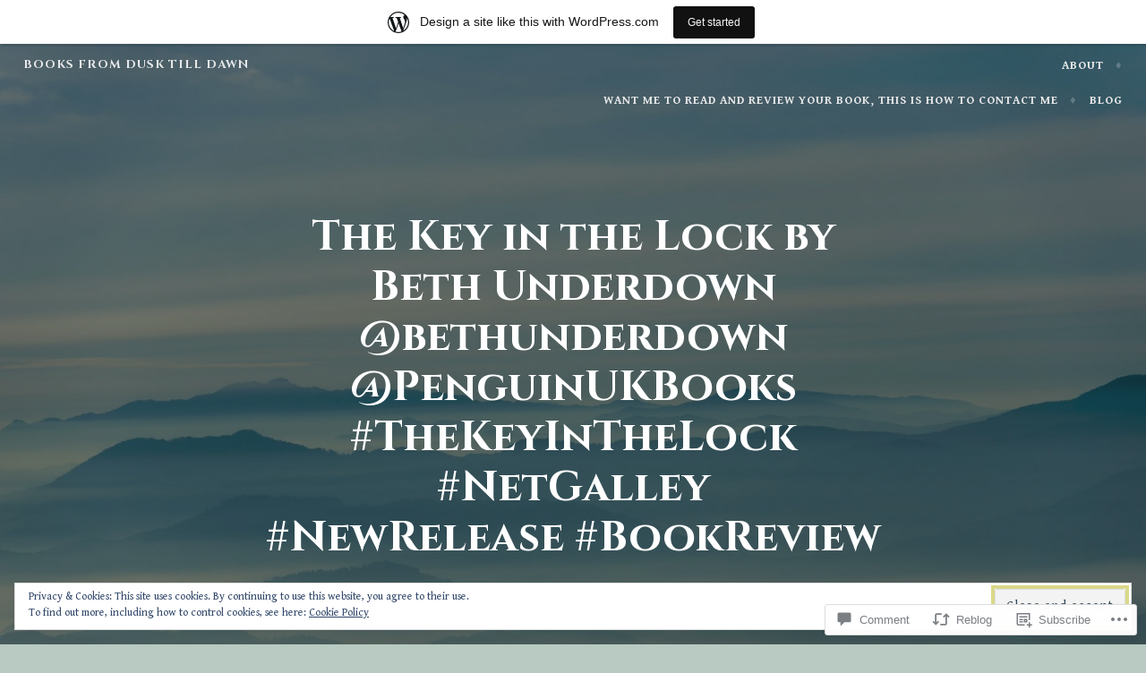

--- FILE ---
content_type: text/html; charset=UTF-8
request_url: https://booksfromdusktilldawn.wordpress.com/2022/04/13/the-key-in-the-lock-by-beth-underdown-bethunderdown-penguinukbooks-thekeyinthelock-netgalley-newrelease-bookreview/
body_size: 33585
content:
<!DOCTYPE html>
<html lang="en">
<head>
<meta charset="UTF-8">
<meta name="viewport" content="width=device-width, initial-scale=1">
<link rel="profile" href="http://gmpg.org/xfn/11">
<link rel="pingback" href="https://booksfromdusktilldawn.wordpress.com/xmlrpc.php">

<title>The Key in the Lock by Beth Underdown @bethunderdown @PenguinUKBooks #TheKeyInTheLock #NetGalley #NewRelease #BookReview &#8211; BOOKS FROM DUSK TILL DAWN</title>
<script type="text/javascript">
  WebFontConfig = {"google":{"families":["Cinzel:b:latin,latin-ext","Gentium+Book+Basic:r,i,b,bi:latin,latin-ext"]},"api_url":"https:\/\/fonts-api.wp.com\/css"};
  (function() {
    var wf = document.createElement('script');
    wf.src = '/wp-content/plugins/custom-fonts/js/webfont.js';
    wf.type = 'text/javascript';
    wf.async = 'true';
    var s = document.getElementsByTagName('script')[0];
    s.parentNode.insertBefore(wf, s);
	})();
</script><style id="jetpack-custom-fonts-css">.wf-active pre{font-family:"Gentium Book Basic",serif}.wf-active #infinite-handle span, .wf-active body, .wf-active button, .wf-active input, .wf-active select, .wf-active textarea{font-family:"Gentium Book Basic",serif}.wf-active pre{font-family:"Gentium Book Basic",serif}.wf-active #infinite-handle span, .wf-active .button, .wf-active button, .wf-active input[type="button"], .wf-active input[type="reset"], .wf-active input[type="submit"]{font-family:"Gentium Book Basic",serif}.wf-active .entry-meta{font-family:"Gentium Book Basic",serif}.wf-active .panel-navigation a .hidden, .wf-active .panel-navigation a:visited .hidden{font-family:"Gentium Book Basic",serif}.wf-active .site-info{font-family:"Gentium Book Basic",serif}.wf-active .main-navigation{font-family:"Gentium Book Basic",serif}.wf-active .post-navigation .title{font-family:"Gentium Book Basic",serif}.wf-active .comment-author .fn{font-family:"Gentium Book Basic",serif}.wf-active .comment-metadata{font-family:"Gentium Book Basic",serif}.wf-active .comment-form-author label, .wf-active .comment-form-comment label, .wf-active .comment-form-email label, .wf-active .comment-form-url label{font-family:"Gentium Book Basic",serif}@media screen and (min-width: 46em){.wf-active .affinity-front-page .edit-link a, .wf-active .affinity-front-page .edit-link a:visited{font-family:"Gentium Book Basic",serif}}@media screen and (min-width: 46em){.wf-active .affinity-front-page .hentry:first-of-type .edit-link a, .wf-active .affinity-front-page .hentry:first-of-type .edit-link a:visited{font-family:"Gentium Book Basic",serif}}@media screen and (min-width: 46em){.wf-active .affinity-front-page .no-featured-image .edit-link a, .wf-active .affinity-front-page .no-featured-image .edit-link a:visited{font-family:"Gentium Book Basic",serif}}.wf-active .main-navigation ul ul{font-family:"Gentium Book Basic",serif}.wf-active h1, .wf-active h2, .wf-active h3, .wf-active h4, .wf-active h5, .wf-active h6{font-family:"Cinzel",serif;font-style:normal;font-weight:700}.wf-active h1{font-style:normal;font-weight:700}.wf-active h2{font-style:normal;font-weight:700}.wf-active h3{font-style:normal;font-weight:700}.wf-active h4{font-style:normal;font-weight:700}.wf-active h5{font-style:normal;font-weight:700}.wf-active h6{font-style:normal;font-weight:700}.wf-active .site-header .entry-title{font-weight:700;font-style:normal}.wf-active .site-description{font-family:"Cinzel",serif;font-weight:700;font-style:normal}.wf-active .site-title{font-family:"Cinzel",serif;font-style:normal;font-weight:700}.wf-active .comment-reply-title, .wf-active .comments-title{font-style:normal;font-weight:700}.wf-active .widget-title{font-family:"Cinzel",serif;font-style:normal;font-weight:700}.wf-active .affinity-customizer.affinity-front-page .affinity-panel .affinity-panel-title{font-family:"Cinzel",serif;font-weight:700;font-style:normal}@media screen and (min-width: 46em){.wf-active h1{font-style:normal;font-weight:700}}@media screen and (min-width: 46em){.wf-active h2{font-style:normal;font-weight:700}}@media screen and (min-width: 46em){.wf-active h3{font-style:normal;font-weight:700}}@media screen and (min-width: 46em){.wf-active h4{font-style:normal;font-weight:700}}@media screen and (min-width: 46em){.wf-active h5{font-style:normal;font-weight:700}}@media screen and (min-width: 46em){.wf-active h6{font-style:normal;font-weight:700}}@media screen and (min-width: 46em){.wf-active .entry-title{font-style:normal;font-weight:700}}@media screen and (min-width: 46em){.wf-active .site-description{font-style:normal;font-weight:700}}@media screen and (min-width: 46em){.wf-active .page-title{font-style:normal;font-weight:700}}</style>
<meta name='robots' content='max-image-preview:large' />
<link rel='dns-prefetch' href='//s0.wp.com' />
<link rel='dns-prefetch' href='//widgets.wp.com' />
<link rel='dns-prefetch' href='//wordpress.com' />
<link rel='dns-prefetch' href='//fonts-api.wp.com' />
<link rel='dns-prefetch' href='//af.pubmine.com' />
<link rel="alternate" type="application/rss+xml" title="BOOKS FROM DUSK TILL DAWN &raquo; Feed" href="https://booksfromdusktilldawn.wordpress.com/feed/" />
<link rel="alternate" type="application/rss+xml" title="BOOKS FROM DUSK TILL DAWN &raquo; Comments Feed" href="https://booksfromdusktilldawn.wordpress.com/comments/feed/" />
<link rel="alternate" type="application/rss+xml" title="BOOKS FROM DUSK TILL DAWN &raquo; The Key in the Lock by Beth Underdown @bethunderdown @PenguinUKBooks #TheKeyInTheLock #NetGalley #NewRelease&nbsp;#BookReview Comments Feed" href="https://booksfromdusktilldawn.wordpress.com/2022/04/13/the-key-in-the-lock-by-beth-underdown-bethunderdown-penguinukbooks-thekeyinthelock-netgalley-newrelease-bookreview/feed/" />
	<script type="text/javascript">
		/* <![CDATA[ */
		function addLoadEvent(func) {
			var oldonload = window.onload;
			if (typeof window.onload != 'function') {
				window.onload = func;
			} else {
				window.onload = function () {
					oldonload();
					func();
				}
			}
		}
		/* ]]> */
	</script>
	<link crossorigin='anonymous' rel='stylesheet' id='all-css-0-1' href='/_static/??-eJx9jFsKAjEMRTdkjYNS8UNcS2caSqfpg0lKcfdORRQf+BM4ufceaEVNOQkmgVhVoep8YmjeOhQGrGuag0dFpoFgLGQEGViuhNuJeQO/BTNKMVN4MMSc+7GV1vGCXWJVySwf9E9JPuBLfKev+kjZPQfRLAHFJ6dGs8Baff/08SWeh6Me9GF30vv5BiA5ZKI=&cssminify=yes' type='text/css' media='all' />
<style id='wp-emoji-styles-inline-css'>

	img.wp-smiley, img.emoji {
		display: inline !important;
		border: none !important;
		box-shadow: none !important;
		height: 1em !important;
		width: 1em !important;
		margin: 0 0.07em !important;
		vertical-align: -0.1em !important;
		background: none !important;
		padding: 0 !important;
	}
/*# sourceURL=wp-emoji-styles-inline-css */
</style>
<link crossorigin='anonymous' rel='stylesheet' id='all-css-2-1' href='/wp-content/plugins/gutenberg-core/v22.2.0/build/styles/block-library/style.css?m=1764855221i&cssminify=yes' type='text/css' media='all' />
<style id='wp-block-library-inline-css'>
.has-text-align-justify {
	text-align:justify;
}
.has-text-align-justify{text-align:justify;}

/*# sourceURL=wp-block-library-inline-css */
</style><style id='wp-block-paragraph-inline-css'>
.is-small-text{font-size:.875em}.is-regular-text{font-size:1em}.is-large-text{font-size:2.25em}.is-larger-text{font-size:3em}.has-drop-cap:not(:focus):first-letter{float:left;font-size:8.4em;font-style:normal;font-weight:100;line-height:.68;margin:.05em .1em 0 0;text-transform:uppercase}body.rtl .has-drop-cap:not(:focus):first-letter{float:none;margin-left:.1em}p.has-drop-cap.has-background{overflow:hidden}:root :where(p.has-background){padding:1.25em 2.375em}:where(p.has-text-color:not(.has-link-color)) a{color:inherit}p.has-text-align-left[style*="writing-mode:vertical-lr"],p.has-text-align-right[style*="writing-mode:vertical-rl"]{rotate:180deg}
/*# sourceURL=/wp-content/plugins/gutenberg-core/v22.2.0/build/styles/block-library/paragraph/style.css */
</style>
<style id='wp-block-image-inline-css'>
.wp-block-image>a,.wp-block-image>figure>a{display:inline-block}.wp-block-image img{box-sizing:border-box;height:auto;max-width:100%;vertical-align:bottom}@media not (prefers-reduced-motion){.wp-block-image img.hide{visibility:hidden}.wp-block-image img.show{animation:show-content-image .4s}}.wp-block-image[style*=border-radius] img,.wp-block-image[style*=border-radius]>a{border-radius:inherit}.wp-block-image.has-custom-border img{box-sizing:border-box}.wp-block-image.aligncenter{text-align:center}.wp-block-image.alignfull>a,.wp-block-image.alignwide>a{width:100%}.wp-block-image.alignfull img,.wp-block-image.alignwide img{height:auto;width:100%}.wp-block-image .aligncenter,.wp-block-image .alignleft,.wp-block-image .alignright,.wp-block-image.aligncenter,.wp-block-image.alignleft,.wp-block-image.alignright{display:table}.wp-block-image .aligncenter>figcaption,.wp-block-image .alignleft>figcaption,.wp-block-image .alignright>figcaption,.wp-block-image.aligncenter>figcaption,.wp-block-image.alignleft>figcaption,.wp-block-image.alignright>figcaption{caption-side:bottom;display:table-caption}.wp-block-image .alignleft{float:left;margin:.5em 1em .5em 0}.wp-block-image .alignright{float:right;margin:.5em 0 .5em 1em}.wp-block-image .aligncenter{margin-left:auto;margin-right:auto}.wp-block-image :where(figcaption){margin-bottom:1em;margin-top:.5em}.wp-block-image.is-style-circle-mask img{border-radius:9999px}@supports ((-webkit-mask-image:none) or (mask-image:none)) or (-webkit-mask-image:none){.wp-block-image.is-style-circle-mask img{border-radius:0;-webkit-mask-image:url('data:image/svg+xml;utf8,<svg viewBox="0 0 100 100" xmlns="http://www.w3.org/2000/svg"><circle cx="50" cy="50" r="50"/></svg>');mask-image:url('data:image/svg+xml;utf8,<svg viewBox="0 0 100 100" xmlns="http://www.w3.org/2000/svg"><circle cx="50" cy="50" r="50"/></svg>');mask-mode:alpha;-webkit-mask-position:center;mask-position:center;-webkit-mask-repeat:no-repeat;mask-repeat:no-repeat;-webkit-mask-size:contain;mask-size:contain}}:root :where(.wp-block-image.is-style-rounded img,.wp-block-image .is-style-rounded img){border-radius:9999px}.wp-block-image figure{margin:0}.wp-lightbox-container{display:flex;flex-direction:column;position:relative}.wp-lightbox-container img{cursor:zoom-in}.wp-lightbox-container img:hover+button{opacity:1}.wp-lightbox-container button{align-items:center;backdrop-filter:blur(16px) saturate(180%);background-color:#5a5a5a40;border:none;border-radius:4px;cursor:zoom-in;display:flex;height:20px;justify-content:center;opacity:0;padding:0;position:absolute;right:16px;text-align:center;top:16px;width:20px;z-index:100}@media not (prefers-reduced-motion){.wp-lightbox-container button{transition:opacity .2s ease}}.wp-lightbox-container button:focus-visible{outline:3px auto #5a5a5a40;outline:3px auto -webkit-focus-ring-color;outline-offset:3px}.wp-lightbox-container button:hover{cursor:pointer;opacity:1}.wp-lightbox-container button:focus{opacity:1}.wp-lightbox-container button:focus,.wp-lightbox-container button:hover,.wp-lightbox-container button:not(:hover):not(:active):not(.has-background){background-color:#5a5a5a40;border:none}.wp-lightbox-overlay{box-sizing:border-box;cursor:zoom-out;height:100vh;left:0;overflow:hidden;position:fixed;top:0;visibility:hidden;width:100%;z-index:100000}.wp-lightbox-overlay .close-button{align-items:center;cursor:pointer;display:flex;justify-content:center;min-height:40px;min-width:40px;padding:0;position:absolute;right:calc(env(safe-area-inset-right) + 16px);top:calc(env(safe-area-inset-top) + 16px);z-index:5000000}.wp-lightbox-overlay .close-button:focus,.wp-lightbox-overlay .close-button:hover,.wp-lightbox-overlay .close-button:not(:hover):not(:active):not(.has-background){background:none;border:none}.wp-lightbox-overlay .lightbox-image-container{height:var(--wp--lightbox-container-height);left:50%;overflow:hidden;position:absolute;top:50%;transform:translate(-50%,-50%);transform-origin:top left;width:var(--wp--lightbox-container-width);z-index:9999999999}.wp-lightbox-overlay .wp-block-image{align-items:center;box-sizing:border-box;display:flex;height:100%;justify-content:center;margin:0;position:relative;transform-origin:0 0;width:100%;z-index:3000000}.wp-lightbox-overlay .wp-block-image img{height:var(--wp--lightbox-image-height);min-height:var(--wp--lightbox-image-height);min-width:var(--wp--lightbox-image-width);width:var(--wp--lightbox-image-width)}.wp-lightbox-overlay .wp-block-image figcaption{display:none}.wp-lightbox-overlay button{background:none;border:none}.wp-lightbox-overlay .scrim{background-color:#fff;height:100%;opacity:.9;position:absolute;width:100%;z-index:2000000}.wp-lightbox-overlay.active{visibility:visible}@media not (prefers-reduced-motion){.wp-lightbox-overlay.active{animation:turn-on-visibility .25s both}.wp-lightbox-overlay.active img{animation:turn-on-visibility .35s both}.wp-lightbox-overlay.show-closing-animation:not(.active){animation:turn-off-visibility .35s both}.wp-lightbox-overlay.show-closing-animation:not(.active) img{animation:turn-off-visibility .25s both}.wp-lightbox-overlay.zoom.active{animation:none;opacity:1;visibility:visible}.wp-lightbox-overlay.zoom.active .lightbox-image-container{animation:lightbox-zoom-in .4s}.wp-lightbox-overlay.zoom.active .lightbox-image-container img{animation:none}.wp-lightbox-overlay.zoom.active .scrim{animation:turn-on-visibility .4s forwards}.wp-lightbox-overlay.zoom.show-closing-animation:not(.active){animation:none}.wp-lightbox-overlay.zoom.show-closing-animation:not(.active) .lightbox-image-container{animation:lightbox-zoom-out .4s}.wp-lightbox-overlay.zoom.show-closing-animation:not(.active) .lightbox-image-container img{animation:none}.wp-lightbox-overlay.zoom.show-closing-animation:not(.active) .scrim{animation:turn-off-visibility .4s forwards}}@keyframes show-content-image{0%{visibility:hidden}99%{visibility:hidden}to{visibility:visible}}@keyframes turn-on-visibility{0%{opacity:0}to{opacity:1}}@keyframes turn-off-visibility{0%{opacity:1;visibility:visible}99%{opacity:0;visibility:visible}to{opacity:0;visibility:hidden}}@keyframes lightbox-zoom-in{0%{transform:translate(calc((-100vw + var(--wp--lightbox-scrollbar-width))/2 + var(--wp--lightbox-initial-left-position)),calc(-50vh + var(--wp--lightbox-initial-top-position))) scale(var(--wp--lightbox-scale))}to{transform:translate(-50%,-50%) scale(1)}}@keyframes lightbox-zoom-out{0%{transform:translate(-50%,-50%) scale(1);visibility:visible}99%{visibility:visible}to{transform:translate(calc((-100vw + var(--wp--lightbox-scrollbar-width))/2 + var(--wp--lightbox-initial-left-position)),calc(-50vh + var(--wp--lightbox-initial-top-position))) scale(var(--wp--lightbox-scale));visibility:hidden}}
/*# sourceURL=/wp-content/plugins/gutenberg-core/v22.2.0/build/styles/block-library/image/style.css */
</style>
<style id='global-styles-inline-css'>
:root{--wp--preset--aspect-ratio--square: 1;--wp--preset--aspect-ratio--4-3: 4/3;--wp--preset--aspect-ratio--3-4: 3/4;--wp--preset--aspect-ratio--3-2: 3/2;--wp--preset--aspect-ratio--2-3: 2/3;--wp--preset--aspect-ratio--16-9: 16/9;--wp--preset--aspect-ratio--9-16: 9/16;--wp--preset--color--black: #000000;--wp--preset--color--cyan-bluish-gray: #abb8c3;--wp--preset--color--white: #ffffff;--wp--preset--color--pale-pink: #f78da7;--wp--preset--color--vivid-red: #cf2e2e;--wp--preset--color--luminous-vivid-orange: #ff6900;--wp--preset--color--luminous-vivid-amber: #fcb900;--wp--preset--color--light-green-cyan: #7bdcb5;--wp--preset--color--vivid-green-cyan: #00d084;--wp--preset--color--pale-cyan-blue: #8ed1fc;--wp--preset--color--vivid-cyan-blue: #0693e3;--wp--preset--color--vivid-purple: #9b51e0;--wp--preset--gradient--vivid-cyan-blue-to-vivid-purple: linear-gradient(135deg,rgb(6,147,227) 0%,rgb(155,81,224) 100%);--wp--preset--gradient--light-green-cyan-to-vivid-green-cyan: linear-gradient(135deg,rgb(122,220,180) 0%,rgb(0,208,130) 100%);--wp--preset--gradient--luminous-vivid-amber-to-luminous-vivid-orange: linear-gradient(135deg,rgb(252,185,0) 0%,rgb(255,105,0) 100%);--wp--preset--gradient--luminous-vivid-orange-to-vivid-red: linear-gradient(135deg,rgb(255,105,0) 0%,rgb(207,46,46) 100%);--wp--preset--gradient--very-light-gray-to-cyan-bluish-gray: linear-gradient(135deg,rgb(238,238,238) 0%,rgb(169,184,195) 100%);--wp--preset--gradient--cool-to-warm-spectrum: linear-gradient(135deg,rgb(74,234,220) 0%,rgb(151,120,209) 20%,rgb(207,42,186) 40%,rgb(238,44,130) 60%,rgb(251,105,98) 80%,rgb(254,248,76) 100%);--wp--preset--gradient--blush-light-purple: linear-gradient(135deg,rgb(255,206,236) 0%,rgb(152,150,240) 100%);--wp--preset--gradient--blush-bordeaux: linear-gradient(135deg,rgb(254,205,165) 0%,rgb(254,45,45) 50%,rgb(107,0,62) 100%);--wp--preset--gradient--luminous-dusk: linear-gradient(135deg,rgb(255,203,112) 0%,rgb(199,81,192) 50%,rgb(65,88,208) 100%);--wp--preset--gradient--pale-ocean: linear-gradient(135deg,rgb(255,245,203) 0%,rgb(182,227,212) 50%,rgb(51,167,181) 100%);--wp--preset--gradient--electric-grass: linear-gradient(135deg,rgb(202,248,128) 0%,rgb(113,206,126) 100%);--wp--preset--gradient--midnight: linear-gradient(135deg,rgb(2,3,129) 0%,rgb(40,116,252) 100%);--wp--preset--font-size--small: 13px;--wp--preset--font-size--medium: 20px;--wp--preset--font-size--large: 36px;--wp--preset--font-size--x-large: 42px;--wp--preset--font-family--albert-sans: 'Albert Sans', sans-serif;--wp--preset--font-family--alegreya: Alegreya, serif;--wp--preset--font-family--arvo: Arvo, serif;--wp--preset--font-family--bodoni-moda: 'Bodoni Moda', serif;--wp--preset--font-family--bricolage-grotesque: 'Bricolage Grotesque', sans-serif;--wp--preset--font-family--cabin: Cabin, sans-serif;--wp--preset--font-family--chivo: Chivo, sans-serif;--wp--preset--font-family--commissioner: Commissioner, sans-serif;--wp--preset--font-family--cormorant: Cormorant, serif;--wp--preset--font-family--courier-prime: 'Courier Prime', monospace;--wp--preset--font-family--crimson-pro: 'Crimson Pro', serif;--wp--preset--font-family--dm-mono: 'DM Mono', monospace;--wp--preset--font-family--dm-sans: 'DM Sans', sans-serif;--wp--preset--font-family--dm-serif-display: 'DM Serif Display', serif;--wp--preset--font-family--domine: Domine, serif;--wp--preset--font-family--eb-garamond: 'EB Garamond', serif;--wp--preset--font-family--epilogue: Epilogue, sans-serif;--wp--preset--font-family--fahkwang: Fahkwang, sans-serif;--wp--preset--font-family--figtree: Figtree, sans-serif;--wp--preset--font-family--fira-sans: 'Fira Sans', sans-serif;--wp--preset--font-family--fjalla-one: 'Fjalla One', sans-serif;--wp--preset--font-family--fraunces: Fraunces, serif;--wp--preset--font-family--gabarito: Gabarito, system-ui;--wp--preset--font-family--ibm-plex-mono: 'IBM Plex Mono', monospace;--wp--preset--font-family--ibm-plex-sans: 'IBM Plex Sans', sans-serif;--wp--preset--font-family--ibarra-real-nova: 'Ibarra Real Nova', serif;--wp--preset--font-family--instrument-serif: 'Instrument Serif', serif;--wp--preset--font-family--inter: Inter, sans-serif;--wp--preset--font-family--josefin-sans: 'Josefin Sans', sans-serif;--wp--preset--font-family--jost: Jost, sans-serif;--wp--preset--font-family--libre-baskerville: 'Libre Baskerville', serif;--wp--preset--font-family--libre-franklin: 'Libre Franklin', sans-serif;--wp--preset--font-family--literata: Literata, serif;--wp--preset--font-family--lora: Lora, serif;--wp--preset--font-family--merriweather: Merriweather, serif;--wp--preset--font-family--montserrat: Montserrat, sans-serif;--wp--preset--font-family--newsreader: Newsreader, serif;--wp--preset--font-family--noto-sans-mono: 'Noto Sans Mono', sans-serif;--wp--preset--font-family--nunito: Nunito, sans-serif;--wp--preset--font-family--open-sans: 'Open Sans', sans-serif;--wp--preset--font-family--overpass: Overpass, sans-serif;--wp--preset--font-family--pt-serif: 'PT Serif', serif;--wp--preset--font-family--petrona: Petrona, serif;--wp--preset--font-family--piazzolla: Piazzolla, serif;--wp--preset--font-family--playfair-display: 'Playfair Display', serif;--wp--preset--font-family--plus-jakarta-sans: 'Plus Jakarta Sans', sans-serif;--wp--preset--font-family--poppins: Poppins, sans-serif;--wp--preset--font-family--raleway: Raleway, sans-serif;--wp--preset--font-family--roboto: Roboto, sans-serif;--wp--preset--font-family--roboto-slab: 'Roboto Slab', serif;--wp--preset--font-family--rubik: Rubik, sans-serif;--wp--preset--font-family--rufina: Rufina, serif;--wp--preset--font-family--sora: Sora, sans-serif;--wp--preset--font-family--source-sans-3: 'Source Sans 3', sans-serif;--wp--preset--font-family--source-serif-4: 'Source Serif 4', serif;--wp--preset--font-family--space-mono: 'Space Mono', monospace;--wp--preset--font-family--syne: Syne, sans-serif;--wp--preset--font-family--texturina: Texturina, serif;--wp--preset--font-family--urbanist: Urbanist, sans-serif;--wp--preset--font-family--work-sans: 'Work Sans', sans-serif;--wp--preset--spacing--20: 0.44rem;--wp--preset--spacing--30: 0.67rem;--wp--preset--spacing--40: 1rem;--wp--preset--spacing--50: 1.5rem;--wp--preset--spacing--60: 2.25rem;--wp--preset--spacing--70: 3.38rem;--wp--preset--spacing--80: 5.06rem;--wp--preset--shadow--natural: 6px 6px 9px rgba(0, 0, 0, 0.2);--wp--preset--shadow--deep: 12px 12px 50px rgba(0, 0, 0, 0.4);--wp--preset--shadow--sharp: 6px 6px 0px rgba(0, 0, 0, 0.2);--wp--preset--shadow--outlined: 6px 6px 0px -3px rgb(255, 255, 255), 6px 6px rgb(0, 0, 0);--wp--preset--shadow--crisp: 6px 6px 0px rgb(0, 0, 0);}:where(.is-layout-flex){gap: 0.5em;}:where(.is-layout-grid){gap: 0.5em;}body .is-layout-flex{display: flex;}.is-layout-flex{flex-wrap: wrap;align-items: center;}.is-layout-flex > :is(*, div){margin: 0;}body .is-layout-grid{display: grid;}.is-layout-grid > :is(*, div){margin: 0;}:where(.wp-block-columns.is-layout-flex){gap: 2em;}:where(.wp-block-columns.is-layout-grid){gap: 2em;}:where(.wp-block-post-template.is-layout-flex){gap: 1.25em;}:where(.wp-block-post-template.is-layout-grid){gap: 1.25em;}.has-black-color{color: var(--wp--preset--color--black) !important;}.has-cyan-bluish-gray-color{color: var(--wp--preset--color--cyan-bluish-gray) !important;}.has-white-color{color: var(--wp--preset--color--white) !important;}.has-pale-pink-color{color: var(--wp--preset--color--pale-pink) !important;}.has-vivid-red-color{color: var(--wp--preset--color--vivid-red) !important;}.has-luminous-vivid-orange-color{color: var(--wp--preset--color--luminous-vivid-orange) !important;}.has-luminous-vivid-amber-color{color: var(--wp--preset--color--luminous-vivid-amber) !important;}.has-light-green-cyan-color{color: var(--wp--preset--color--light-green-cyan) !important;}.has-vivid-green-cyan-color{color: var(--wp--preset--color--vivid-green-cyan) !important;}.has-pale-cyan-blue-color{color: var(--wp--preset--color--pale-cyan-blue) !important;}.has-vivid-cyan-blue-color{color: var(--wp--preset--color--vivid-cyan-blue) !important;}.has-vivid-purple-color{color: var(--wp--preset--color--vivid-purple) !important;}.has-black-background-color{background-color: var(--wp--preset--color--black) !important;}.has-cyan-bluish-gray-background-color{background-color: var(--wp--preset--color--cyan-bluish-gray) !important;}.has-white-background-color{background-color: var(--wp--preset--color--white) !important;}.has-pale-pink-background-color{background-color: var(--wp--preset--color--pale-pink) !important;}.has-vivid-red-background-color{background-color: var(--wp--preset--color--vivid-red) !important;}.has-luminous-vivid-orange-background-color{background-color: var(--wp--preset--color--luminous-vivid-orange) !important;}.has-luminous-vivid-amber-background-color{background-color: var(--wp--preset--color--luminous-vivid-amber) !important;}.has-light-green-cyan-background-color{background-color: var(--wp--preset--color--light-green-cyan) !important;}.has-vivid-green-cyan-background-color{background-color: var(--wp--preset--color--vivid-green-cyan) !important;}.has-pale-cyan-blue-background-color{background-color: var(--wp--preset--color--pale-cyan-blue) !important;}.has-vivid-cyan-blue-background-color{background-color: var(--wp--preset--color--vivid-cyan-blue) !important;}.has-vivid-purple-background-color{background-color: var(--wp--preset--color--vivid-purple) !important;}.has-black-border-color{border-color: var(--wp--preset--color--black) !important;}.has-cyan-bluish-gray-border-color{border-color: var(--wp--preset--color--cyan-bluish-gray) !important;}.has-white-border-color{border-color: var(--wp--preset--color--white) !important;}.has-pale-pink-border-color{border-color: var(--wp--preset--color--pale-pink) !important;}.has-vivid-red-border-color{border-color: var(--wp--preset--color--vivid-red) !important;}.has-luminous-vivid-orange-border-color{border-color: var(--wp--preset--color--luminous-vivid-orange) !important;}.has-luminous-vivid-amber-border-color{border-color: var(--wp--preset--color--luminous-vivid-amber) !important;}.has-light-green-cyan-border-color{border-color: var(--wp--preset--color--light-green-cyan) !important;}.has-vivid-green-cyan-border-color{border-color: var(--wp--preset--color--vivid-green-cyan) !important;}.has-pale-cyan-blue-border-color{border-color: var(--wp--preset--color--pale-cyan-blue) !important;}.has-vivid-cyan-blue-border-color{border-color: var(--wp--preset--color--vivid-cyan-blue) !important;}.has-vivid-purple-border-color{border-color: var(--wp--preset--color--vivid-purple) !important;}.has-vivid-cyan-blue-to-vivid-purple-gradient-background{background: var(--wp--preset--gradient--vivid-cyan-blue-to-vivid-purple) !important;}.has-light-green-cyan-to-vivid-green-cyan-gradient-background{background: var(--wp--preset--gradient--light-green-cyan-to-vivid-green-cyan) !important;}.has-luminous-vivid-amber-to-luminous-vivid-orange-gradient-background{background: var(--wp--preset--gradient--luminous-vivid-amber-to-luminous-vivid-orange) !important;}.has-luminous-vivid-orange-to-vivid-red-gradient-background{background: var(--wp--preset--gradient--luminous-vivid-orange-to-vivid-red) !important;}.has-very-light-gray-to-cyan-bluish-gray-gradient-background{background: var(--wp--preset--gradient--very-light-gray-to-cyan-bluish-gray) !important;}.has-cool-to-warm-spectrum-gradient-background{background: var(--wp--preset--gradient--cool-to-warm-spectrum) !important;}.has-blush-light-purple-gradient-background{background: var(--wp--preset--gradient--blush-light-purple) !important;}.has-blush-bordeaux-gradient-background{background: var(--wp--preset--gradient--blush-bordeaux) !important;}.has-luminous-dusk-gradient-background{background: var(--wp--preset--gradient--luminous-dusk) !important;}.has-pale-ocean-gradient-background{background: var(--wp--preset--gradient--pale-ocean) !important;}.has-electric-grass-gradient-background{background: var(--wp--preset--gradient--electric-grass) !important;}.has-midnight-gradient-background{background: var(--wp--preset--gradient--midnight) !important;}.has-small-font-size{font-size: var(--wp--preset--font-size--small) !important;}.has-medium-font-size{font-size: var(--wp--preset--font-size--medium) !important;}.has-large-font-size{font-size: var(--wp--preset--font-size--large) !important;}.has-x-large-font-size{font-size: var(--wp--preset--font-size--x-large) !important;}.has-albert-sans-font-family{font-family: var(--wp--preset--font-family--albert-sans) !important;}.has-alegreya-font-family{font-family: var(--wp--preset--font-family--alegreya) !important;}.has-arvo-font-family{font-family: var(--wp--preset--font-family--arvo) !important;}.has-bodoni-moda-font-family{font-family: var(--wp--preset--font-family--bodoni-moda) !important;}.has-bricolage-grotesque-font-family{font-family: var(--wp--preset--font-family--bricolage-grotesque) !important;}.has-cabin-font-family{font-family: var(--wp--preset--font-family--cabin) !important;}.has-chivo-font-family{font-family: var(--wp--preset--font-family--chivo) !important;}.has-commissioner-font-family{font-family: var(--wp--preset--font-family--commissioner) !important;}.has-cormorant-font-family{font-family: var(--wp--preset--font-family--cormorant) !important;}.has-courier-prime-font-family{font-family: var(--wp--preset--font-family--courier-prime) !important;}.has-crimson-pro-font-family{font-family: var(--wp--preset--font-family--crimson-pro) !important;}.has-dm-mono-font-family{font-family: var(--wp--preset--font-family--dm-mono) !important;}.has-dm-sans-font-family{font-family: var(--wp--preset--font-family--dm-sans) !important;}.has-dm-serif-display-font-family{font-family: var(--wp--preset--font-family--dm-serif-display) !important;}.has-domine-font-family{font-family: var(--wp--preset--font-family--domine) !important;}.has-eb-garamond-font-family{font-family: var(--wp--preset--font-family--eb-garamond) !important;}.has-epilogue-font-family{font-family: var(--wp--preset--font-family--epilogue) !important;}.has-fahkwang-font-family{font-family: var(--wp--preset--font-family--fahkwang) !important;}.has-figtree-font-family{font-family: var(--wp--preset--font-family--figtree) !important;}.has-fira-sans-font-family{font-family: var(--wp--preset--font-family--fira-sans) !important;}.has-fjalla-one-font-family{font-family: var(--wp--preset--font-family--fjalla-one) !important;}.has-fraunces-font-family{font-family: var(--wp--preset--font-family--fraunces) !important;}.has-gabarito-font-family{font-family: var(--wp--preset--font-family--gabarito) !important;}.has-ibm-plex-mono-font-family{font-family: var(--wp--preset--font-family--ibm-plex-mono) !important;}.has-ibm-plex-sans-font-family{font-family: var(--wp--preset--font-family--ibm-plex-sans) !important;}.has-ibarra-real-nova-font-family{font-family: var(--wp--preset--font-family--ibarra-real-nova) !important;}.has-instrument-serif-font-family{font-family: var(--wp--preset--font-family--instrument-serif) !important;}.has-inter-font-family{font-family: var(--wp--preset--font-family--inter) !important;}.has-josefin-sans-font-family{font-family: var(--wp--preset--font-family--josefin-sans) !important;}.has-jost-font-family{font-family: var(--wp--preset--font-family--jost) !important;}.has-libre-baskerville-font-family{font-family: var(--wp--preset--font-family--libre-baskerville) !important;}.has-libre-franklin-font-family{font-family: var(--wp--preset--font-family--libre-franklin) !important;}.has-literata-font-family{font-family: var(--wp--preset--font-family--literata) !important;}.has-lora-font-family{font-family: var(--wp--preset--font-family--lora) !important;}.has-merriweather-font-family{font-family: var(--wp--preset--font-family--merriweather) !important;}.has-montserrat-font-family{font-family: var(--wp--preset--font-family--montserrat) !important;}.has-newsreader-font-family{font-family: var(--wp--preset--font-family--newsreader) !important;}.has-noto-sans-mono-font-family{font-family: var(--wp--preset--font-family--noto-sans-mono) !important;}.has-nunito-font-family{font-family: var(--wp--preset--font-family--nunito) !important;}.has-open-sans-font-family{font-family: var(--wp--preset--font-family--open-sans) !important;}.has-overpass-font-family{font-family: var(--wp--preset--font-family--overpass) !important;}.has-pt-serif-font-family{font-family: var(--wp--preset--font-family--pt-serif) !important;}.has-petrona-font-family{font-family: var(--wp--preset--font-family--petrona) !important;}.has-piazzolla-font-family{font-family: var(--wp--preset--font-family--piazzolla) !important;}.has-playfair-display-font-family{font-family: var(--wp--preset--font-family--playfair-display) !important;}.has-plus-jakarta-sans-font-family{font-family: var(--wp--preset--font-family--plus-jakarta-sans) !important;}.has-poppins-font-family{font-family: var(--wp--preset--font-family--poppins) !important;}.has-raleway-font-family{font-family: var(--wp--preset--font-family--raleway) !important;}.has-roboto-font-family{font-family: var(--wp--preset--font-family--roboto) !important;}.has-roboto-slab-font-family{font-family: var(--wp--preset--font-family--roboto-slab) !important;}.has-rubik-font-family{font-family: var(--wp--preset--font-family--rubik) !important;}.has-rufina-font-family{font-family: var(--wp--preset--font-family--rufina) !important;}.has-sora-font-family{font-family: var(--wp--preset--font-family--sora) !important;}.has-source-sans-3-font-family{font-family: var(--wp--preset--font-family--source-sans-3) !important;}.has-source-serif-4-font-family{font-family: var(--wp--preset--font-family--source-serif-4) !important;}.has-space-mono-font-family{font-family: var(--wp--preset--font-family--space-mono) !important;}.has-syne-font-family{font-family: var(--wp--preset--font-family--syne) !important;}.has-texturina-font-family{font-family: var(--wp--preset--font-family--texturina) !important;}.has-urbanist-font-family{font-family: var(--wp--preset--font-family--urbanist) !important;}.has-work-sans-font-family{font-family: var(--wp--preset--font-family--work-sans) !important;}
/*# sourceURL=global-styles-inline-css */
</style>

<style id='classic-theme-styles-inline-css'>
/*! This file is auto-generated */
.wp-block-button__link{color:#fff;background-color:#32373c;border-radius:9999px;box-shadow:none;text-decoration:none;padding:calc(.667em + 2px) calc(1.333em + 2px);font-size:1.125em}.wp-block-file__button{background:#32373c;color:#fff;text-decoration:none}
/*# sourceURL=/wp-includes/css/classic-themes.min.css */
</style>
<link crossorigin='anonymous' rel='stylesheet' id='all-css-4-1' href='/_static/??-eJx9j11uAjEMhC9Ur3cRAl4QR6nyY9FAnESxs7S3JytEQa20L1Eynm/GwVsBl5NSUiyxnUMSdNnG7K6Cm2E6DBNI4BIJKs3DFn0Q/XWA6E+kwYl84FsQN3hlVeo6F6OLg8kHQ5G429awW/Bn0o7L8w5K3+tI6TVgbakkAv3k0Bj0q3fJGnchLcZdoUuPiMcAOef0HH7OlHyuaJpmNqrB/cNQqkPbQvQ4U7W9uovLN+Xve1nmxMdpvxvHzX4aD5c706iRgA==&cssminify=yes' type='text/css' media='all' />
<link rel='stylesheet' id='verbum-gutenberg-css-css' href='https://widgets.wp.com/verbum-block-editor/block-editor.css?ver=1738686361' media='all' />
<link crossorigin='anonymous' rel='stylesheet' id='all-css-6-1' href='/_static/??-eJyNjNEKgzAMRX/ILnSKYw/Db5mlumiTFpoi/r1BQWRPvuWee3NgScZFFs8CVEwKZUTO4CKRIhNw9pryH3koqQCBo6B+5/M4iotTfp7UkEoP32FARlkhyxr8rWUfopt3aUcf+2ps+67rp502pIBDPg==&cssminify=yes' type='text/css' media='all' />
<link rel='stylesheet' id='affinity-fonts-css' href='https://fonts-api.wp.com/css?family=Raleway%3A400%2C400italic%2C700%2C700italic%7CLora%3A400%2C400italic%2C700%2C700italic&#038;subset=latin%2Clatin-ext' media='all' />
<link crossorigin='anonymous' rel='stylesheet' id='all-css-8-1' href='/_static/??-eJx9UFtuAjEMvFBTi5aK/lQ9CkpcL2ua2FHssOL23V2hCgTiz4+Z8YxhqgFVnMSh9FBzP7AYHMlrxN9LD0VVYM+CcCChxjPDHpevaPYCV6I+UiGD2hPEYWBhP8MiZH7OFKaKWu44D4zMoxV74+iy3J9IfrRB7K4lujP+0zBHM8awuggj5UoNrM3nFTnmUEj6df3MivVk2Lg6L5EHzVmnZ/hRT9RC6inl+QFr3gX+Xb42u4/3t8/tbrM9/gGkHpFb&cssminify=yes' type='text/css' media='all' />
<style id='jetpack_facebook_likebox-inline-css'>
.widget_facebook_likebox {
	overflow: hidden;
}

/*# sourceURL=/wp-content/mu-plugins/jetpack-plugin/moon/modules/widgets/facebook-likebox/style.css */
</style>
<link crossorigin='anonymous' rel='stylesheet' id='all-css-10-1' href='/_static/??-eJzTLy/QTc7PK0nNK9HPLdUtyClNz8wr1i9KTcrJTwcy0/WTi5G5ekCujj52Temp+bo5+cmJJZn5eSgc3bScxMwikFb7XFtDE1NLExMLc0OTLACohS2q&cssminify=yes' type='text/css' media='all' />
<style id='jetpack-global-styles-frontend-style-inline-css'>
:root { --font-headings: unset; --font-base: unset; --font-headings-default: -apple-system,BlinkMacSystemFont,"Segoe UI",Roboto,Oxygen-Sans,Ubuntu,Cantarell,"Helvetica Neue",sans-serif; --font-base-default: -apple-system,BlinkMacSystemFont,"Segoe UI",Roboto,Oxygen-Sans,Ubuntu,Cantarell,"Helvetica Neue",sans-serif;}
/*# sourceURL=jetpack-global-styles-frontend-style-inline-css */
</style>
<link crossorigin='anonymous' rel='stylesheet' id='all-css-12-1' href='/_static/??-eJyNjtEKwjAMRX/IGKaV+SJ+inRt7TLTZiwdw793k72oIHsJ90BybnDqwUkuIRdMI/Q8RsqKXSi9dY+VMYksw48cFLW1Q/DW++c7Uo57p7rD7aYbZYcqjiwDSxT9gB9baUOae1uDkaWx/K9uIh9DUZxX1gxxIA82e2DSsuW2md9QILgLs0xfuAiu6VLVp+PhbOrKdC9/Ong1&cssminify=yes' type='text/css' media='all' />
<script type="text/javascript" id="jetpack_related-posts-js-extra">
/* <![CDATA[ */
var related_posts_js_options = {"post_heading":"h4"};
//# sourceURL=jetpack_related-posts-js-extra
/* ]]> */
</script>
<script type="text/javascript" id="wpcom-actionbar-placeholder-js-extra">
/* <![CDATA[ */
var actionbardata = {"siteID":"112841628","postID":"38556","siteURL":"https://booksfromdusktilldawn.wordpress.com","xhrURL":"https://booksfromdusktilldawn.wordpress.com/wp-admin/admin-ajax.php","nonce":"ffffdb21a3","isLoggedIn":"","statusMessage":"","subsEmailDefault":"instantly","proxyScriptUrl":"https://s0.wp.com/wp-content/js/wpcom-proxy-request.js?m=1513050504i&amp;ver=20211021","shortlink":"https://wp.me/p7Dtgg-a1S","i18n":{"followedText":"New posts from this site will now appear in your \u003Ca href=\"https://wordpress.com/reader\"\u003EReader\u003C/a\u003E","foldBar":"Collapse this bar","unfoldBar":"Expand this bar","shortLinkCopied":"Shortlink copied to clipboard."}};
//# sourceURL=wpcom-actionbar-placeholder-js-extra
/* ]]> */
</script>
<script type="text/javascript" id="jetpack-mu-wpcom-settings-js-before">
/* <![CDATA[ */
var JETPACK_MU_WPCOM_SETTINGS = {"assetsUrl":"https://s0.wp.com/wp-content/mu-plugins/jetpack-mu-wpcom-plugin/moon/jetpack_vendor/automattic/jetpack-mu-wpcom/src/build/"};
//# sourceURL=jetpack-mu-wpcom-settings-js-before
/* ]]> */
</script>
<script crossorigin='anonymous' type='text/javascript'  src='/_static/??-eJx9T1tOAzEMvBCuy0pLvyqOgnaTEDk4cYiTLr096UtdVOBrPJrxjI1LBiOpulQxNsjcPCXF4GqezMeVYxRJ+EbJ4NyILRbHU3UWsmjVn2wTKW2CPuEqOHQPV8hFvo43rYdxs05PYvhsrhyvsA740wSRfOmlv7Wt3tA2qymUK0ln78Isyz/2hax39dx2GWFuMcOB3MPWzOLve1LsZBUMT6qXa03MeBhOAEkSeJtLj3iN++fdOG63L8Mwhm8qTI3C'></script>
<script type="text/javascript" id="rlt-proxy-js-after">
/* <![CDATA[ */
	rltInitialize( {"token":null,"iframeOrigins":["https:\/\/widgets.wp.com"]} );
//# sourceURL=rlt-proxy-js-after
/* ]]> */
</script>
<link rel="EditURI" type="application/rsd+xml" title="RSD" href="https://booksfromdusktilldawn.wordpress.com/xmlrpc.php?rsd" />
<meta name="generator" content="WordPress.com" />
<link rel="canonical" href="https://booksfromdusktilldawn.wordpress.com/2022/04/13/the-key-in-the-lock-by-beth-underdown-bethunderdown-penguinukbooks-thekeyinthelock-netgalley-newrelease-bookreview/" />
<link rel='shortlink' href='https://wp.me/p7Dtgg-a1S' />
<link rel="alternate" type="application/json+oembed" href="https://public-api.wordpress.com/oembed/?format=json&amp;url=https%3A%2F%2Fbooksfromdusktilldawn.wordpress.com%2F2022%2F04%2F13%2Fthe-key-in-the-lock-by-beth-underdown-bethunderdown-penguinukbooks-thekeyinthelock-netgalley-newrelease-bookreview%2F&amp;for=wpcom-auto-discovery" /><link rel="alternate" type="application/xml+oembed" href="https://public-api.wordpress.com/oembed/?format=xml&amp;url=https%3A%2F%2Fbooksfromdusktilldawn.wordpress.com%2F2022%2F04%2F13%2Fthe-key-in-the-lock-by-beth-underdown-bethunderdown-penguinukbooks-thekeyinthelock-netgalley-newrelease-bookreview%2F&amp;for=wpcom-auto-discovery" />
<!-- Jetpack Open Graph Tags -->
<meta property="og:type" content="article" />
<meta property="og:title" content="The Key in the Lock by Beth Underdown @bethunderdown @PenguinUKBooks #TheKeyInTheLock #NetGalley #NewRelease #BookReview" />
<meta property="og:url" content="https://booksfromdusktilldawn.wordpress.com/2022/04/13/the-key-in-the-lock-by-beth-underdown-bethunderdown-penguinukbooks-thekeyinthelock-netgalley-newrelease-bookreview/" />
<meta property="og:description" content="ABOUT THE BOOK I still dream, every night, of Polneath on fire. Smoke unravelling from an upper window, and the terrace bathed in a hectic orange light . . . Now I see that the decision I made at P…" />
<meta property="article:published_time" content="2022-04-13T06:00:00+00:00" />
<meta property="article:modified_time" content="2022-04-10T09:43:47+00:00" />
<meta property="og:site_name" content="BOOKS FROM DUSK TILL DAWN" />
<meta property="og:image" content="https://m.media-amazon.com/images/I/51UOqUsMi+L.jpg" />
<meta property="og:image:alt" content="The Key In The Lock: An atmospheric historical mystery perfect for fans of Once Upon a River and The Foundling by [Beth Underdown]" />
<meta property="og:locale" content="en_US" />
<meta property="fb:app_id" content="249643311490" />
<meta property="article:publisher" content="https://www.facebook.com/WordPresscom" />
<meta name="twitter:creator" content="@susanhampson57" />
<meta name="twitter:site" content="@susanhampson57" />
<meta name="twitter:text:title" content="The Key in the Lock by Beth Underdown @bethunderdown @PenguinUKBooks #TheKeyInTheLock #NetGalley #NewRelease&nbsp;#BookReview" />
<meta name="twitter:image" content="https://m.media-amazon.com/images/I/51UOqUsMi+L.jpg?w=144" />
<meta name="twitter:image:alt" content="The Key In The Lock: An atmospheric historical mystery perfect for fans of Once Upon a River and The Foundling by [Beth Underdown]" />
<meta name="twitter:card" content="summary" />

<!-- End Jetpack Open Graph Tags -->
<link rel="search" type="application/opensearchdescription+xml" href="https://booksfromdusktilldawn.wordpress.com/osd.xml" title="BOOKS FROM DUSK TILL DAWN" />
<link rel="search" type="application/opensearchdescription+xml" href="https://s1.wp.com/opensearch.xml" title="WordPress.com" />
<meta name="theme-color" content="#b8cac1" />

		<style type="text/css" id="affinity-overlay-opacity">

			.custom-header-image {
				opacity: 0.5;
			}

			.in-panel .custom-header-image {
				opacity: 1;
			}

			@media screen and ( min-width: 48em ) {
				.custom-header-image,
				.in-panel .custom-header-image {
					opacity: 0.5;
				}
			}

		</style>

		<meta name="description" content="ABOUT THE BOOK I still dream, every night, of Polneath on fire. Smoke unravelling from an upper window, and the terrace bathed in a hectic orange light . . . Now I see that the decision I made at Polneath was the only decision of my life. Everything marred in that one dark minute. By&hellip;" />
<style type="text/css" id="custom-background-css">
body.custom-background { background-color: #b8cac1; }
</style>
	<script type="text/javascript">
/* <![CDATA[ */
var wa_client = {}; wa_client.cmd = []; wa_client.config = { 'blog_id': 112841628, 'blog_language': 'en', 'is_wordads': false, 'hosting_type': 0, 'afp_account_id': null, 'afp_host_id': 5038568878849053, 'theme': 'pub/affinity', '_': { 'title': 'Advertisement', 'privacy_settings': 'Privacy Settings' }, 'formats': [ 'inline', 'belowpost', 'bottom_sticky', 'sidebar_sticky_right', 'sidebar', 'gutenberg_rectangle', 'gutenberg_leaderboard', 'gutenberg_mobile_leaderboard', 'gutenberg_skyscraper' ] };
/* ]]> */
</script>
		<script type="text/javascript">

			window.doNotSellCallback = function() {

				var linkElements = [
					'a[href="https://wordpress.com/?ref=footer_blog"]',
					'a[href="https://wordpress.com/?ref=footer_website"]',
					'a[href="https://wordpress.com/?ref=vertical_footer"]',
					'a[href^="https://wordpress.com/?ref=footer_segment_"]',
				].join(',');

				var dnsLink = document.createElement( 'a' );
				dnsLink.href = 'https://wordpress.com/advertising-program-optout/';
				dnsLink.classList.add( 'do-not-sell-link' );
				dnsLink.rel = 'nofollow';
				dnsLink.style.marginLeft = '0.5em';
				dnsLink.textContent = 'Do Not Sell or Share My Personal Information';

				var creditLinks = document.querySelectorAll( linkElements );

				if ( 0 === creditLinks.length ) {
					return false;
				}

				Array.prototype.forEach.call( creditLinks, function( el ) {
					el.insertAdjacentElement( 'afterend', dnsLink );
				});

				return true;
			};

		</script>
		<style type="text/css" id="custom-colors-css">
	@media screen and ( min-width: 46em ) {
		.site-description a,
		.site-description a:visited {
			color: white !important;
		}
		.main-navigation.toggled > div {
			background: transparent !important;
		}
	}

.button:hover, .button:active, .button:focus, button:hover, #infinite-handle span:hover, button:active, #infinite-handle span:active, button:focus, #infinite-handle span:focus, input[type="button"]:hover, input[type="button"]:active, input[type="button"]:focus, input[type="reset"]:hover, input[type="reset"]:active, input[type="reset"]:focus, input[type="submit"]:hover, input[type="submit"]:active, input[type="submit"]:focus { color: #565656;}
.button:hover, .button:active, .button:focus, button:hover, #infinite-handle span:hover, button:active, #infinite-handle span:active, button:focus, #infinite-handle span:focus, input[type="button"]:hover, input[type="button"]:active, input[type="button"]:focus, input[type="reset"]:hover, input[type="reset"]:active, input[type="reset"]:focus, input[type="submit"]:hover, input[type="submit"]:active, input[type="submit"]:focus { border-color: #565656;}
#infinite-handle span button:hover, #infinite-handle span button:focus, #infinite-handle span button:active { color: #565656;}
#infinite-handle span:hover button, #infinite-handle span:focus button, #infinite-handle span:active button { color: #565656;}
.button, button, #infinite-handle span, #infinite-handle span button, input[type="button"], input[type="reset"], input[type="submit"] { color: #545454;}
.button, button, #infinite-handle span, input[type="button"], input[type="reset"], input[type="submit"] { border-color: #545454;}
.menu-toggle { color: #FFFFFF;}
body, button, #infinite-handle span, input, select, textarea { color: #4F4944;}
label { color: #5E5853;}
.site-footer .sep { color: #4F4944;}
.page-links { color: #4F4944;}
a:hover, a:focus, a:active { color: #383E44;}
.entry-meta a:hover, .entry-meta a:focus, .entry-meta a:active { color: #383E44;}
.entry-meta { color: #383E44;}
.entry-footer { color: #383E44;}
.comment-navigation a, .comment-navigation a:visited, .posts-navigation a, .posts-navigation a:visited, .post-navigation a, .post-navigation a:visited { color: #383E44;}
.comment-navigation, .posts-navigation, .post-navigation { border-color: #e8e9ea;}
.comment-navigation, .posts-navigation, .post-navigation { border-color: rgba( 232, 233, 234, 0.4 );}
.entry-meta { border-color: #e8e9ea;}
.entry-meta { border-color: rgba( 232, 233, 234, 0.5 );}
#secondary .widget { border-color: #e8e9ea;}
#secondary .widget { border-color: rgba( 232, 233, 234, 0.4 );}
.widget-title { border-color: #e8e9ea;}
.widget-title { border-color: rgba( 232, 233, 234, 0.4 );}
.widget div > ul li, .widget > ul li { border-color: #e8e9ea;}
.widget div > ul li, .widget > ul li { border-color: rgba( 232, 233, 234, 0.5 );}
.hentry { border-color: #e8e9ea;}
.hentry { border-color: rgba( 232, 233, 234, 0.5 );}
.page-links { border-color: #e8e9ea;}
.page-links { border-color: rgba( 232, 233, 234, 0.4 );}
td, th { border-color: #e8e9ea;}
td, th { border-color: rgba( 232, 233, 234, 0.5 );}
.page-header { border-color: #e8e9ea;}
.page-header { border-color: rgba( 232, 233, 234, 0.5 );}
blockquote { border-color: #e8e9ea;}
blockquote { border-color: rgba( 232, 233, 234, 0.5 );}
.comment-body { border-color: #e8e9ea;}
.comment-body { border-color: rgba( 232, 233, 234, 0.5 );}
.entry-meta, .comment-meta { border-color: #e8e9ea;}
.entry-meta, .comment-meta { border-color: rgba( 232, 233, 234, 0.5 );}
input[type="text"], input[type="email"], input[type="url"], input[type="password"], input[type="search"], input[type="number"], input[type="tel"], input[type="range"], input[type="date"], input[type="month"], input[type="week"], input[type="time"], input[type="datetime"], input[type="datetime-local"], input[type="color"], textarea { border-color: #e8e9ea;}
input[type="text"], input[type="email"], input[type="url"], input[type="password"], input[type="search"], input[type="number"], input[type="tel"], input[type="range"], input[type="date"], input[type="month"], input[type="week"], input[type="time"], input[type="datetime"], input[type="datetime-local"], input[type="color"], textarea { border-color: rgba( 232, 233, 234, 0.4 );}
.footer-widgets .widget-title { color: #E8E9EA;}
.footer-widgets { color: #E8E9EA;}
.site-title a, .site-title a:visited { color: #E8E9EA;}
body, .main-navigation.toggled > div { background-color: #b8cac1;}
.entry-title, .entry-title a, .entry-title a:visited { color: #4C4C4C;}
h1, h2, h3, h4, h5, h6 { color: #4C4C4C;}
.widget-title { color: #4C4C4C;}
.comment-author .fn a, .comment-author .fn a:visited { color: #4C4C4C;}
.affinity-front-page .no-featured-image .entry-title { color: #4C4C4C;}
.main-navigation ul ul a, .main-navigation ul ul a:visited { color: #6D6D6D;}
.button:hover, .button:active, .button:focus, button:hover, #infinite-handle span:hover, button:active, #infinite-handle span:active, button:focus, #infinite-handle span:focus, input[type="button"]:hover, input[type="button"]:active, input[type="button"]:focus, input[type="reset"]:hover, input[type="reset"]:active, input[type="reset"]:focus, input[type="submit"]:hover, input[type="submit"]:active, input[type="submit"]:focus { background-color: #d8d8d8;}
.button:hover, .button:active, .button:focus, button:hover, #infinite-handle span:hover, button:active, #infinite-handle span:active, button:focus, #infinite-handle span:focus, input[type="button"]:hover, input[type="button"]:active, input[type="button"]:focus, input[type="reset"]:hover, input[type="reset"]:active, input[type="reset"]:focus, input[type="submit"]:hover, input[type="submit"]:active, input[type="submit"]:focus { outline-color: #d8d8d8;}
.button:hover, .button:focus, .button:active { outline-color: #d8d8d8;}
a, a:visited { color: #504D15;}
.post-navigation .title { color: #504D15;}
.site-footer { color: #504D15;}
blockquote { color: #504D15;}
.comment-navigation a:hover, .comment-navigation a:visited:hover, .posts-navigation a:hover, .posts-navigation a:visited:hover, .post-navigation a:hover, .post-navigation a:visited:hover { color: #504D15;}
.site-description a, .site-description a:visited { color: #504D15;}
.main-navigation ul ul a:hover, .main-navigation ul ul a.focus { color: #717022;}
.main-navigation ul ul li:hover > a:visited, .main-navigation ul ul li.focus > a:visited { color: #717022;}
.footer-widgets a, .footer-widgets a:visited { color: #DAD88A;}
.button, button, #infinite-handle span, input[type="button"], input[type="reset"], input[type="submit"] { outline-color: #dad88a;}
.button, button, #infinite-handle span, input[type="button"], input[type="reset"], input[type="submit"] { background-color: #dad88a;}
input[type="text"]:focus, input[type="email"]:focus, input[type="url"]:focus, input[type="password"]:focus, input[type="search"]:focus, input[type="number"]:focus, input[type="tel"]:focus, input[type="range"]:focus, input[type="date"]:focus, input[type="month"]:focus, input[type="week"]:focus, input[type="time"]:focus, input[type="datetime"]:focus, input[type="datetime-local"]:focus, input[type="color"]:focus, textarea:focus { border-color: #dad88a;}
</style>
<link rel="icon" href="https://booksfromdusktilldawn.wordpress.com/wp-content/uploads/2017/06/cropped-trees.jpg?w=32" sizes="32x32" />
<link rel="icon" href="https://booksfromdusktilldawn.wordpress.com/wp-content/uploads/2017/06/cropped-trees.jpg?w=192" sizes="192x192" />
<link rel="apple-touch-icon" href="https://booksfromdusktilldawn.wordpress.com/wp-content/uploads/2017/06/cropped-trees.jpg?w=180" />
<meta name="msapplication-TileImage" content="https://booksfromdusktilldawn.wordpress.com/wp-content/uploads/2017/06/cropped-trees.jpg?w=270" />
<script type="text/javascript">
	window.google_analytics_uacct = "UA-52447-2";
</script>

<script type="text/javascript">
	var _gaq = _gaq || [];
	_gaq.push(['_setAccount', 'UA-52447-2']);
	_gaq.push(['_gat._anonymizeIp']);
	_gaq.push(['_setDomainName', 'wordpress.com']);
	_gaq.push(['_initData']);
	_gaq.push(['_trackPageview']);

	(function() {
		var ga = document.createElement('script'); ga.type = 'text/javascript'; ga.async = true;
		ga.src = ('https:' == document.location.protocol ? 'https://ssl' : 'http://www') + '.google-analytics.com/ga.js';
		(document.getElementsByTagName('head')[0] || document.getElementsByTagName('body')[0]).appendChild(ga);
	})();
</script>
<link crossorigin='anonymous' rel='stylesheet' id='all-css-0-3' href='/_static/??-eJylzDEOgzAMQNELESxaECyoZ7ESNwokcRQ7cH2K1KF7ly+95cNZjOWslBVSMyU2H7LARlrQ7l9DYr7jWiSBMzhPKuCZXSV0AlZ+1H/UwR/bigcqVlMqv0Ok+/dK6zBPz8cyzsO4XWoNQ2U=&cssminify=yes' type='text/css' media='all' />
<link rel='stylesheet' id='gravatar-card-services-css' href='https://secure.gravatar.com/css/services.css?ver=202552924dcd77a86c6f1d3698ec27fc5da92b28585ddad3ee636c0397cf312193b2a1' media='all' />
</head>

<body class="wp-singular post-template-default single single-post postid-38556 single-format-standard custom-background wp-embed-responsive wp-theme-pubaffinity customizer-styles-applied custom-header-active jetpack-reblog-enabled has-marketing-bar has-marketing-bar-theme-affinity">
<div id="page" class="site">
	<a class="skip-link screen-reader-text" href="#content">Skip to content</a>

	<header id="masthead" class="site-header" role="banner">

		
<div class="custom-header">
	
			<div class="custom-header-image" style="padding-top: 60%; background-image: url(https://booksfromdusktilldawn.wordpress.com/wp-content/uploads/2020/05/cropped-pexels-photo-3792538.jpeg);">
			</div>

	
</div><!-- .custom-header -->

		<div class="header-wrapper clear">
	<div class="site-branding">
					<p class="site-title"><a href="https://booksfromdusktilldawn.wordpress.com/" rel="home">BOOKS FROM DUSK TILL DAWN</a></p>
			</div><!-- .site-branding -->

	<nav id="site-navigation" class="main-navigation" role="navigation">
	<button class="menu-toggle" aria-controls="top-menu" aria-expanded="false">Menu</button>
	<div class="menu-primary-container"><ul id="top-menu" class="menu"><li id="menu-item-11" class="menu-item menu-item-type-post_type menu-item-object-page menu-item-home menu-item-11"><a href="https://booksfromdusktilldawn.wordpress.com/">About</a></li>
<li id="menu-item-12" class="menu-item menu-item-type-post_type menu-item-object-page menu-item-12"><a href="https://booksfromdusktilldawn.wordpress.com/contact/">WANT ME TO READ AND REVIEW YOUR BOOK, THIS IS HOW TO CONTACT ME</a></li>
<li id="menu-item-13" class="menu-item menu-item-type-post_type menu-item-object-page current_page_parent menu-item-13"><a href="https://booksfromdusktilldawn.wordpress.com/blog/">Blog</a></li>
</ul></div></nav><!-- #site-navigation -->
</div><!-- .header-wrapper -->


<h1 class="entry-title">The Key in the Lock by Beth Underdown @bethunderdown @PenguinUKBooks #TheKeyInTheLock #NetGalley #NewRelease&nbsp;#BookReview</h1>
	</header>

	<div id="content" class="site-content">

	<div id="primary" class="content-area">
		<main id="main" class="site-main" role="main">

		
<article id="post-38556" class="post-38556 post type-post status-publish format-standard hentry category-uncategorized">

	
	<header class="entry-header">
		<h1 class="entry-title">The Key in the Lock by Beth Underdown @bethunderdown @PenguinUKBooks #TheKeyInTheLock #NetGalley #NewRelease&nbsp;#BookReview</h1>	</header>

	
					<div class="entry-meta">
			<span class="posted-on"><a href="https://booksfromdusktilldawn.wordpress.com/2022/04/13/the-key-in-the-lock-by-beth-underdown-bethunderdown-penguinukbooks-thekeyinthelock-netgalley-newrelease-bookreview/" rel="bookmark"><time class="entry-date published" datetime="2022-04-13T06:00:00+00:00">April 13, 2022</time><time class="updated" datetime="2022-04-10T09:43:47+00:00">April 10, 2022</time></a></span><span class="byline"> <span class="author vcard"><a class="url fn n" href="https://booksfromdusktilldawn.wordpress.com/author/booksfromdusktilldawn/">booksfromdusktilldawn</a></span></span>		</div><!-- .entry-meta -->
	
	<div class="entry-content">

		
<figure class="wp-block-image"><img src="https://m.media-amazon.com/images/I/51UOqUsMi+L.jpg" alt="The Key In The Lock: An atmospheric historical mystery perfect for fans of Once Upon a River and The Foundling by [Beth Underdown]" /></figure>



<p>ABOUT THE BOOK</p>



<p><strong>I still dream, every night, of Polneath on fire. Smoke unravelling from an upper window, and the terrace bathed in a hectic orange light . . . Now I see that the decision I made at Polneath was the only decision of my life. Everything marred in that one dark minute.</strong></p>



<p>By day, Ivy Boscawen mourns the loss of her son Tim in the Great War. But by night she mourns another boy &#8211; one whose death decades ago haunts her still.</p>



<p>For Ivy is sure that there is more to what happened all those years ago: the fire at the Great House, and the terrible events that came after. A truth she must uncover, if she is ever to be free.</p>



<p>But once you open a door to the past, can you ever truly close it again?</p>



<p><strong>From the award-winning author of&nbsp;<em>The Witchfinder&#8217;s Sister</em>&nbsp;comes a captivating story of burning secrets and buried shame, and of the loyalty and love that rises from the ashes.</strong></p>



<p>BUY LINK:</p>



<p><a href="https://smile.amazon.co.uk/gp/product/B093NYJ1PP/ref=dbs_a_def_rwt_hsch_vapi_tkin_p1_i1">The Key In The Lock</a></p>



<p>MY THOUGHTS</p>



<p>This story takes place on two-time lines, 1888 and 1918. Ivy Boscawen’s only son died in the Great War, but she needs to know how and why. Her husband is a sickly man, unable to seek the truth himself, but nothing will stop Ivy. She had experienced tragedy before, with the death of a child in a fire. The truth had not come out then either, and it had always haunted her. She felt like she was been punished for not doing more than she had for the little boy.</p>



<p><br>It is quite a deep and dark read. It is intense yet a slow burn at the same time. The story is set not that long ago when women had few rights at work and at home. They were expected to do anything without questioning it or objecting because they could be easily replaced. But, at the same time, women were thought of as fragile and unable to cope with life’s tragedies. Ivy was determined to seek the truth out in the past and present, but could she bear the truth?</p>



<p><br>The story captures both periods perfectly. Although the outcome of both stories is heartbreaking. You know who dies but will people from the past and present be strong enough for the truth? This is the author’s second novel, and it will rip you open. What a talent this lady is. Highly recommended.</p>



<p>I wish to thank Net Galley and the publisher for an e-copy of this book that I have reviewed honestly.</p>



<p>ABOUT THE AUTHOR</p>



<figure class="wp-block-image"><img src="https://pbs.twimg.com/profile_images/1422879416724643844/46M_80BT_400x400.jpg" alt="Image" /></figure>



<p>Beth Underdown was born in Rochdale in 1987. She studied at the University of York and then the University of Manchester, where she is now a Lecturer in Creative Writing.</p>



<p>The Witchfinder&#8217;s Sister is her debut novel, and is based on the life of the 1640s witch finder Matthew Hopkins.</p>



<p>She first came across him while reading a book about seventeenth-century midwifery. As you do.</p>



<p>Twitter: <a href="https://twitter.com/bethunderdown">@bethunderdown</a></p>



<p><a rel="noreferrer noopener" href="https://t.co/bl4PCUjUQO" target="_blank">bethunderdown.co.uk</a></p>



<figure class="wp-block-image"><img src="https://m.media-amazon.com/images/I/51UOqUsMi+L.jpg" alt="The Key In The Lock: An atmospheric historical mystery perfect for fans of Once Upon a River and The Foundling by [Beth Underdown]" /></figure>
<div id="atatags-370373-6948cfccab954">
		<script type="text/javascript">
			__ATA = window.__ATA || {};
			__ATA.cmd = window.__ATA.cmd || [];
			__ATA.cmd.push(function() {
				__ATA.initVideoSlot('atatags-370373-6948cfccab954', {
					sectionId: '370373',
					format: 'inread'
				});
			});
		</script>
	</div><span id="wordads-inline-marker" style="display: none;"></span><div id="jp-post-flair" class="sharedaddy sd-like-enabled sd-sharing-enabled"><div class="sharedaddy sd-sharing-enabled"><div class="robots-nocontent sd-block sd-social sd-social-icon-text sd-sharing"><h3 class="sd-title">Share this:</h3><div class="sd-content"><ul><li class="share-twitter"><a rel="nofollow noopener noreferrer"
				data-shared="sharing-twitter-38556"
				class="share-twitter sd-button share-icon"
				href="https://booksfromdusktilldawn.wordpress.com/2022/04/13/the-key-in-the-lock-by-beth-underdown-bethunderdown-penguinukbooks-thekeyinthelock-netgalley-newrelease-bookreview/?share=twitter"
				target="_blank"
				aria-labelledby="sharing-twitter-38556"
				>
				<span id="sharing-twitter-38556" hidden>Click to share on X (Opens in new window)</span>
				<span>X</span>
			</a></li><li class="share-facebook"><a rel="nofollow noopener noreferrer"
				data-shared="sharing-facebook-38556"
				class="share-facebook sd-button share-icon"
				href="https://booksfromdusktilldawn.wordpress.com/2022/04/13/the-key-in-the-lock-by-beth-underdown-bethunderdown-penguinukbooks-thekeyinthelock-netgalley-newrelease-bookreview/?share=facebook"
				target="_blank"
				aria-labelledby="sharing-facebook-38556"
				>
				<span id="sharing-facebook-38556" hidden>Click to share on Facebook (Opens in new window)</span>
				<span>Facebook</span>
			</a></li><li class="share-end"></li></ul></div></div></div><div class='sharedaddy sd-block sd-like jetpack-likes-widget-wrapper jetpack-likes-widget-unloaded' id='like-post-wrapper-112841628-38556-6948cfccabe59' data-src='//widgets.wp.com/likes/index.html?ver=20251222#blog_id=112841628&amp;post_id=38556&amp;origin=booksfromdusktilldawn.wordpress.com&amp;obj_id=112841628-38556-6948cfccabe59' data-name='like-post-frame-112841628-38556-6948cfccabe59' data-title='Like or Reblog'><div class='likes-widget-placeholder post-likes-widget-placeholder' style='height: 55px;'><span class='button'><span>Like</span></span> <span class='loading'>Loading...</span></div><span class='sd-text-color'></span><a class='sd-link-color'></a></div>
<div id='jp-relatedposts' class='jp-relatedposts' >
	
</div></div>	</div>

				<footer class="entry-footer">
			</footer><!-- .entry-footer -->
	
</article><!-- #post-## -->

	<nav class="navigation post-navigation" aria-label="Posts">
		<h2 class="screen-reader-text">Post navigation</h2>
		<div class="nav-links"><div class="nav-previous"><a href="https://booksfromdusktilldawn.wordpress.com/2022/04/12/fatal-hate-by-brian-price-hobeckbooks-fatalhate-newrelease-bookreview-blogtour/" rel="prev"><span class="title">Previous post</span>Fatal Hate by Brian Price @HobeckBooks #FatalHate #NewRelease #BookReview&nbsp;#BlogTour</a></div><div class="nav-next"><a href="https://booksfromdusktilldawn.wordpress.com/2022/04/13/the-confessions-of-jonathan-flite-the-jonathan-flite-series-book-1-by-matthew-j-beier-netgalley-bookreview/" rel="next"><span class="title">Next post</span>The Confessions of Jonathan Flite (The Jonathan Flite Series Book 1) by Matthew J Beier @NetGalley&nbsp;#BookReview</a></div></div>
	</nav>
<div id="comments" class="comments-area">

		<div id="respond" class="comment-respond">
		<h3 id="reply-title" class="comment-reply-title">Leave a comment <small><a rel="nofollow" id="cancel-comment-reply-link" href="/2022/04/13/the-key-in-the-lock-by-beth-underdown-bethunderdown-penguinukbooks-thekeyinthelock-netgalley-newrelease-bookreview/#respond" style="display:none;">Cancel reply</a></small></h3><form action="https://booksfromdusktilldawn.wordpress.com/wp-comments-post.php" method="post" id="commentform" class="comment-form">


<div class="comment-form__verbum transparent"></div><div class="verbum-form-meta"><input type='hidden' name='comment_post_ID' value='38556' id='comment_post_ID' />
<input type='hidden' name='comment_parent' id='comment_parent' value='0' />

			<input type="hidden" name="highlander_comment_nonce" id="highlander_comment_nonce" value="dfad192f0e" />
			<input type="hidden" name="verbum_show_subscription_modal" value="" /></div><p style="display: none;"><input type="hidden" id="akismet_comment_nonce" name="akismet_comment_nonce" value="95bb38e711" /></p><p style="display: none !important;" class="akismet-fields-container" data-prefix="ak_"><label>&#916;<textarea name="ak_hp_textarea" cols="45" rows="8" maxlength="100"></textarea></label><input type="hidden" id="ak_js_1" name="ak_js" value="123"/><script type="text/javascript">
/* <![CDATA[ */
document.getElementById( "ak_js_1" ).setAttribute( "value", ( new Date() ).getTime() );
/* ]]> */
</script>
</p></form>	</div><!-- #respond -->
	<p class="akismet_comment_form_privacy_notice">This site uses Akismet to reduce spam. <a href="https://akismet.com/privacy/" target="_blank" rel="nofollow noopener">Learn how your comment data is processed.</a></p>
</div><!-- #comments -->

		</main>
	</div>
	<aside id="secondary" class="widget-area" role="complementary">

		<section id="search-1" class="widget widget_search"><form role="search" method="get" class="search-form" action="https://booksfromdusktilldawn.wordpress.com/">
				<label>
					<span class="screen-reader-text">Search for:</span>
					<input type="search" class="search-field" placeholder="Search &hellip;" value="" name="s" />
				</label>
				<input type="submit" class="search-submit" value="Search" />
			</form></section><section id="text-1" class="widget widget_text">			<div class="textwidget"></div>
		</section><section id="wpcom-goodreads-3" class="widget widget_goodreads"><h2 class="widget-title">Goodreads</h2><div class="jetpack-goodreads-legacy-widget gr_custom_widget" id="gr_custom_widget_36613708_read"></div>
<script src="https://www.goodreads.com/review/custom_widget/36613708.Goodreads:%20read?cover_position=&#038;cover_size=small&#038;num_books=5&#038;order=d&#038;shelf=read&#038;sort=date_added&#038;widget_bg_transparent=&#038;widget_id=36613708_read"></script>
</section><section id="twitter_timeline-3" class="widget widget_twitter_timeline"><h2 class="widget-title">Follow me on Twitter</h2><a class="twitter-timeline" data-height="400" data-theme="light" data-border-color="#e8e8e8" data-lang="EN" data-partner="jetpack" href="https://twitter.com/@susanhampson57" href="https://twitter.com/@susanhampson57">My Tweets</a></section><section id="facebook-likebox-3" class="widget widget_facebook_likebox"><h2 class="widget-title"><a href="https://www.facebook.com/Books-From-Dusk-Till-Dawn-414878742039926/">Facebook- Books From Dusk Till Dawn</a></h2>		<div id="fb-root"></div>
		<div class="fb-page" data-href="https://www.facebook.com/Books-From-Dusk-Till-Dawn-414878742039926/" data-width="340"  data-height="580" data-hide-cover="false" data-show-facepile="true" data-tabs="timeline" data-hide-cta="false" data-small-header="false">
		<div class="fb-xfbml-parse-ignore"><blockquote cite="https://www.facebook.com/Books-From-Dusk-Till-Dawn-414878742039926/"><a href="https://www.facebook.com/Books-From-Dusk-Till-Dawn-414878742039926/">Facebook- Books From Dusk Till Dawn</a></blockquote></div>
		</div>
		</section><section id="authors-3" class="widget widget_authors"><h2 class="widget-title"></h2><ul><li><a href="https://booksfromdusktilldawn.wordpress.com/author/booksfromdusktilldawn/"> <img referrerpolicy="no-referrer" alt='booksfromdusktilldawn&#039;s avatar' src='https://0.gravatar.com/avatar/c956e56ae54e6c86a049e84e96f760890903cc11ad0df1b726bcf5a665d6c0db?s=48&#038;d=identicon&#038;r=G' srcset='https://0.gravatar.com/avatar/c956e56ae54e6c86a049e84e96f760890903cc11ad0df1b726bcf5a665d6c0db?s=48&#038;d=identicon&#038;r=G 1x, https://0.gravatar.com/avatar/c956e56ae54e6c86a049e84e96f760890903cc11ad0df1b726bcf5a665d6c0db?s=72&#038;d=identicon&#038;r=G 1.5x, https://0.gravatar.com/avatar/c956e56ae54e6c86a049e84e96f760890903cc11ad0df1b726bcf5a665d6c0db?s=96&#038;d=identicon&#038;r=G 2x, https://0.gravatar.com/avatar/c956e56ae54e6c86a049e84e96f760890903cc11ad0df1b726bcf5a665d6c0db?s=144&#038;d=identicon&#038;r=G 3x, https://0.gravatar.com/avatar/c956e56ae54e6c86a049e84e96f760890903cc11ad0df1b726bcf5a665d6c0db?s=192&#038;d=identicon&#038;r=G 4x' class='avatar avatar-48' height='48' width='48' loading='lazy' decoding='async' /> <strong>booksfromdusktilldawn</strong></a><ul><li><a href="https://booksfromdusktilldawn.wordpress.com/2022/11/15/the-coming-darkness-by-greg-mosse-gregmosse-debut-blogtour-moonflowerbooks-midascampaigns/">The Coming Darkness by Greg Mosse @GregMosse #Debut #BlogTour @moonflowerbooks @midascampaigns</a></li><li><a href="https://booksfromdusktilldawn.wordpress.com/2022/07/01/fatal-witness-by-robert-bryndza-robertbryndza-crime-thriller-fatalwitness-%ef%bf%bc/">Fatal Witness by Robert Bryndza @RobertBryndza #Crime #Thriller #FatalWitness ￼</a></li><li><a href="https://booksfromdusktilldawn.wordpress.com/2022/06/16/the-silent-brother-by-simon-van-der-velde-simonvdvwriter-thesilentbrother-newrelease/">The Silent Brother by Simon Van der Velde @SimonVdVwriter #TheSilentBrother #NewRelease</a></li><li><a href="https://booksfromdusktilldawn.wordpress.com/2022/06/02/the-second-sight-of-zachary-cloudesley-by-sean-lusk-seanlusk1-transworldbooks-thesecondsightofzacharycloudesley-netgalley-newrelease-2nd-june-2022/">The Second Sight of Zachary Cloudesley by Sean Lusk @seanlusk1 @TransworldBooks #TheSecondSightOfZacharyCloudesley #NetGalley #NewRelease</a></li><li><a href="https://booksfromdusktilldawn.wordpress.com/2022/05/26/one-of-the-girls-by-lucy-clarke-lucyclarkebooks-harpercollinsuk-26th-may-oneofthegirls-netgalley-newrelease-bookreview/">One of the Girls by Lucy Clarke @lucyclarkebooks @HarperCollinsUK 26th May #OneOfTheGirls #NetGalley #NewRelease #BookReview</a></li><li><a href="https://booksfromdusktilldawn.wordpress.com/2022/04/28/outside-by-ragnar-jonasson-ragnarjo-michaeljbooks-outside-netgalley-newrelease-28th-april-2022/">Outside by Ragnar Jónasson @ragnarjo @MichaelJBooks #Outside #NetGalley #NewRelease</a></li><li><a href="https://booksfromdusktilldawn.wordpress.com/2022/04/28/the-patient-by-jane-shemilt-janeshemilt-harpercollinsuk-netgalley-thepatient-newrelease-bookreview/">The Patient by Jane Shemilt @Janeshemilt @HarperCollinsUK #NetGalley #ThePatient #NewRelease #BookReview</a></li><li><a href="https://booksfromdusktilldawn.wordpress.com/2022/04/13/the-confessions-of-jonathan-flite-the-jonathan-flite-series-book-1-by-matthew-j-beier-netgalley-bookreview/">The Confessions of Jonathan Flite (The Jonathan Flite Series Book 1) by Matthew J Beier @NetGalley #BookReview</a></li><li><a href="https://booksfromdusktilldawn.wordpress.com/2022/04/13/the-key-in-the-lock-by-beth-underdown-bethunderdown-penguinukbooks-thekeyinthelock-netgalley-newrelease-bookreview/">The Key in the Lock by Beth Underdown @bethunderdown @PenguinUKBooks #TheKeyInTheLock #NetGalley #NewRelease #BookReview</a></li><li><a href="https://booksfromdusktilldawn.wordpress.com/2022/04/12/fatal-hate-by-brian-price-hobeckbooks-fatalhate-newrelease-bookreview-blogtour/">Fatal Hate by Brian Price @HobeckBooks #FatalHate #NewRelease #BookReview #BlogTour</a></li></ul></li></ul></section><section id="jp_blogs_i_follow-3" class="widget widget_jp_blogs_i_follow"><h2 class="widget-title">Blogs I Follow</h2><ul><li><a href="http://artisanbookreviews.com/" class="bump-view" data-bump-view="bif">Artisan Book Reviews</a></li><li><a href="http://vikkipatisauthor.com" class="bump-view" data-bump-view="bif">VIKKI PATIS</a></li><li><a href="http://smpages.wordpress.com" class="bump-view" data-bump-view="bif">Stephen Page</a></li><li><a href="http://anketsublog.wordpress.com/" class="bump-view" data-bump-view="bif">Anketsu</a></li><li><a href="http://natrampling.wordpress.com" class="bump-view" data-bump-view="bif">Curling up with a Coffee and a Kindle</a></li><li><a href="http://consciousgrowing.com/" class="bump-view" data-bump-view="bif">Conscious Growing</a></li><li><a href="http://www.lousbookstuff.com/" class="bump-view" data-bump-view="bif">Lou&#039;s Book Stuff ♥</a></li><li><a href="http://booksareagirlsbestfriendcom.wordpress.com" class="bump-view" data-bump-view="bif">Books are a Girl’s Best Friend.com</a></li><li><a href="http://amanjareads.wordpress.com/" class="bump-view" data-bump-view="bif">Amanja Reads Too Much</a></li><li><a href="http://readingtonic.home.blog" class="bump-view" data-bump-view="bif">readingtonic</a></li><li><a href="http://lynnemcvernon.com" class="bump-view" data-bump-view="bif">Lynne McVernon</a></li><li><a href="http://twogirlsandabookobsession.com" class="bump-view" data-bump-view="bif">Two Girls and a Book Obsession</a></li><li><a href="http://bakersnotsosecretblog.wordpress.com" class="bump-view" data-bump-view="bif">Baker&#039;s Not So Secret Blog</a></li><li><a href="http://portable-magic.com" class="bump-view" data-bump-view="bif">Portable Magic </a></li><li><a href="http://raereadsbookblog.wordpress.com" class="bump-view" data-bump-view="bif">raereadsbookblog.wordpress.com/</a></li><li><a href="http://mywarrior177149354.wordpress.com" class="bump-view" data-bump-view="bif">My Story isn’t over yet;</a></li><li><a href="http://bookmarkedreviewsblog.wordpress.com" class="bump-view" data-bump-view="bif">BOOKMARKED REVIEWS</a></li><li><a href="http://fromfirstpagetolast.wordpress.com" class="bump-view" data-bump-view="bif">From First Page to Last</a></li><li><a href="http://teaandcakeforthesoul.wordpress.com" class="bump-view" data-bump-view="bif">Tea &amp; Cake For The Soul</a></li><li><a href="http://annecater.wordpress.com" class="bump-view" data-bump-view="bif">annecater</a></li><li><a href="http://amandajevans.com/" class="bump-view" data-bump-view="bif">Amanda J Evans</a></li><li><a href="http://frasersfunhouse.com" class="bump-view" data-bump-view="bif">Fraser’s Fun House</a></li><li><a href="http://bookshineandreadbows.wordpress.com" class="bump-view" data-bump-view="bif">Bookshine And Readbows</a></li><li><a href="http://evanewermann.wordpress.com" class="bump-view" data-bump-view="bif">Eva Newermann</a></li><li><a href="http://nidhitrivedi.com" class="bump-view" data-bump-view="bif">Invest In Yourself First!!</a></li><li><a href="http://catewildingswritersblog.wordpress.com" class="bump-view" data-bump-view="bif">For the LOVE of Writing</a></li><li><a href="http://lindaghill.com" class="bump-view" data-bump-view="bif">lindaghill.wordpress.com/</a></li><li><a href="http://commememucho.com" class="bump-view" data-bump-view="bif">COMMEMEMUCHO</a></li><li><a href="http://ogaziestheory.wordpress.com" class="bump-view" data-bump-view="bif">Home Of Charity</a></li><li><a href="http://holley4734.wordpress.com/" class="bump-view" data-bump-view="bif">chasing destino</a></li><li><a href="http://paulspicks.blog" class="bump-view" data-bump-view="bif">Paul&#039;s Picks</a></li><li><a href="http://ushmapatelblog.wordpress.com" class="bump-view" data-bump-view="bif">Ushma Patel</a></li><li><a href="http://erick79.wordpress.com" class="bump-view" data-bump-view="bif">Eric&#039;s blog</a></li><li><a href="http://starwordsindia.com/" class="bump-view" data-bump-view="bif">StarWords India</a></li><li><a href="http://booksaremycwtches.wordpress.com" class="bump-view" data-bump-view="bif">booksaremycwtches</a></li><li><a href="http://lovebookstours.wordpress.com" class="bump-view" data-bump-view="bif">Love Books Tours</a></li><li><a href="http://alibacon.com" class="bump-view" data-bump-view="bif">Ali Bacon, Author</a></li><li><a href="http://suidi.wordpress.com" class="bump-view" data-bump-view="bif">Suidi&#039;s book reviews</a></li><li><a href="http://vonnibee.wordpress.com" class="bump-view" data-bump-view="bif">Yvonne - Me and My Books</a></li><li><a href="http://calturnerreviews.com" class="bump-view" data-bump-view="bif">Cal Turner Reviews</a></li><li><a href="http://beverleyhasread.wordpress.com" class="bump-view" data-bump-view="bif">Beverley Has Read</a></li><li><a href="http://berittalksbooks.wordpress.com" class="bump-view" data-bump-view="bif">Berit Talks Books</a></li><li><a href="http://bookishelf.com/" class="bump-view" data-bump-view="bif">The Bookish Elf</a></li><li><a href="http://poeticbooktours.wordpress.com" class="bump-view" data-bump-view="bif">poeticbooktours.wordpress.com/</a></li><li><a href="http://lacyace.wordpress.com" class="bump-view" data-bump-view="bif">Lacy ace Book reviews</a></li><li><a href="http://fantasybooksivylogan.wordpress.com" class="bump-view" data-bump-view="bif">Books And Me Blog</a></li><li><a href="http://sheilareneebroadway.wordpress.com" class="bump-view" data-bump-view="bif">SHEILA RENEE BROADWAY</a></li><li><a href="http://organicarticle.com/" class="bump-view" data-bump-view="bif">http://www.365drops.com</a></li><li><a href="http://aknightsreads.wordpress.com" class="bump-view" data-bump-view="bif">A Knight&#039;s Reads</a></li><li><a href="http://beyondtheveilbookblog.wordpress.com" class="bump-view" data-bump-view="bif">Beyond The Veil</a></li></ul></section><section id="follow_button_widget-3" class="widget widget_follow_button_widget">
		<a class="wordpress-follow-button" href="https://booksfromdusktilldawn.wordpress.com" data-blog="112841628" data-lang="en" >Follow BOOKS FROM DUSK TILL DAWN on WordPress.com</a>
		<script type="text/javascript">(function(d){ window.wpcomPlatform = {"titles":{"timelines":"Embeddable Timelines","followButton":"Follow Button","wpEmbeds":"WordPress Embeds"}}; var f = d.getElementsByTagName('SCRIPT')[0], p = d.createElement('SCRIPT');p.type = 'text/javascript';p.async = true;p.src = '//widgets.wp.com/platform.js';f.parentNode.insertBefore(p,f);}(document));</script>

		</section><section id="gravatar-3" class="widget widget_gravatar"><p><img referrerpolicy="no-referrer" alt='Unknown&#039;s avatar' src='https://0.gravatar.com/avatar/c956e56ae54e6c86a049e84e96f760890903cc11ad0df1b726bcf5a665d6c0db?s=128&#038;d=identicon&#038;r=G' srcset='https://0.gravatar.com/avatar/c956e56ae54e6c86a049e84e96f760890903cc11ad0df1b726bcf5a665d6c0db?s=128&#038;d=identicon&#038;r=G 1x, https://0.gravatar.com/avatar/c956e56ae54e6c86a049e84e96f760890903cc11ad0df1b726bcf5a665d6c0db?s=192&#038;d=identicon&#038;r=G 1.5x, https://0.gravatar.com/avatar/c956e56ae54e6c86a049e84e96f760890903cc11ad0df1b726bcf5a665d6c0db?s=256&#038;d=identicon&#038;r=G 2x, https://0.gravatar.com/avatar/c956e56ae54e6c86a049e84e96f760890903cc11ad0df1b726bcf5a665d6c0db?s=384&#038;d=identicon&#038;r=G 3x, https://0.gravatar.com/avatar/c956e56ae54e6c86a049e84e96f760890903cc11ad0df1b726bcf5a665d6c0db?s=512&#038;d=identicon&#038;r=G 4x' class='avatar avatar-128 grav-widget-none' height='128' width='128' loading='lazy' decoding='async' /></p>
</section><section id="grofile-2" class="widget widget-grofile grofile">			<img
				src="https://1.gravatar.com/avatar/4a7644e404efadca295e302c061d3087?s=320"
				srcset="https://1.gravatar.com/avatar/4a7644e404efadca295e302c061d3087?s=320 1x, https://1.gravatar.com/avatar/4a7644e404efadca295e302c061d3087?s=480 1.5x, https://1.gravatar.com/avatar/4a7644e404efadca295e302c061d3087?s=640 2x, https://1.gravatar.com/avatar/4a7644e404efadca295e302c061d3087?s=960 3x, https://1.gravatar.com/avatar/4a7644e404efadca295e302c061d3087?s=1280 4x"
				class="grofile-thumbnail no-grav"
				alt="booksfromdusktilldawn"
				loading="lazy" />
			<div class="grofile-meta">
				<h4><a href="https://gravatar.com/booksfromdusktilldawn">booksfromdusktilldawn</a></h4>
				<p>Hi my name is Sue Hampson and as from today I am a Blogger, so here is a little about myself.  I have always had a love of reading but it did escalate once I was bought a kindle. I read and listen to about 5 books per week but it is only over this last 18 months that I have realised how important reviewing is to other fellow readers and authors.  I believe over time that my reviews have improved same as anything else you do regular.  If I like an author's books I tend to buy everything they write, I never use unlimited on Amazon as I am a keeper of books and would hate to return them. I always  respect that  an author has spent months  and months to produce a novel and I won't after taking a night to read it put up a terrible review. I would  contact the author or publisher and say this novel isn't for me. It doesn't mean there is anything wrong with it but I have chosen badly.

I am not perfect, I never have been. I'm the one as a child that always walked into lamp posts and fell over. Mum tried to help and used to put me plasters on my knees before I went out to save me the trouble of coming back in . I have 5 grown up children and 9 grandchildren all which seem to have taken after me bless 'em to the extent that they have set up a joint chat page called Ma's bad Genes!

I love reading, I always have but my punctuation and grammar aren't the best but I do know a good story when I read it. That is what I review on the story.

I do reviews on Amazon.uk, Amazon.com, Goodreads, Netgalley, Twitter with links to publisher and author, my fb book page and Independent authors.

I love lots of genres Criminal Procedural, Mystery &amp;Thrillers, Horror, Romance, Erotica and Fantasy.  I do like variety.  Feel free to contact me for further information anytime at susanhampson57@hotmail.co.uk</p>
			</div>

			
			<p><a href="https://gravatar.com/booksfromdusktilldawn" class="grofile-full-link">
				View Full Profile &rarr;			</a></p>

			</section>
	</aside>

	</div>
	<footer id="colophon" class="site-footer" role="contentinfo">

					<nav class="jetpack-social-navigation jetpack-social-navigation-genericons" aria-label="Social Links Menu">
				<div class="menu-social-menu-container"><ul id="menu-social-menu" class="menu"><li id="menu-item-16" class="menu-item menu-item-type-custom menu-item-object-custom menu-item-16"><a href="http://facebook.com"><span class="screen-reader-text">Facebook</span></a></li>
<li id="menu-item-17" class="menu-item menu-item-type-custom menu-item-object-custom menu-item-17"><a href="http://twitter.com"><span class="screen-reader-text">Twitter</span></a></li>
<li id="menu-item-18" class="menu-item menu-item-type-custom menu-item-object-custom menu-item-18"><a href="http://plus.google.com"><span class="screen-reader-text">Google Plus</span></a></li>
<li id="menu-item-19" class="menu-item menu-item-type-custom menu-item-object-custom menu-item-19"><a href="http://codepen.io"><span class="screen-reader-text">CodePen</span></a></li>
<li id="menu-item-20" class="menu-item menu-item-type-custom menu-item-object-custom menu-item-20"><a href="http://wordpress.com"><span class="screen-reader-text">WordPress</span></a></li>
</ul></div>			</nav><!-- .jetpack-social-navigation -->
			
			<div class="footer-widgets clear">
		<div class="widget-areas">
							<div class="widget-area">
									</div><!-- .widget-area -->
			
			
					</div><!-- .widget-areas -->
	</div><!-- .footer-widgets -->

		<div class="site-info">
	<a href="https://wordpress.com/?ref=footer_custom_acom" rel="nofollow">A WordPress.com Website</a>.
	
	</div><!-- .site-info -->
	</footer>
</div>
<!--  -->
<script type="speculationrules">
{"prefetch":[{"source":"document","where":{"and":[{"href_matches":"/*"},{"not":{"href_matches":["/wp-*.php","/wp-admin/*","/files/*","/wp-content/*","/wp-content/plugins/*","/wp-content/themes/pub/affinity/*","/*\\?(.+)"]}},{"not":{"selector_matches":"a[rel~=\"nofollow\"]"}},{"not":{"selector_matches":".no-prefetch, .no-prefetch a"}}]},"eagerness":"conservative"}]}
</script>
<div id="wpcom-follow-bubbles-jp_blogs_i_follow-3" class="wpcom-follow-bubbles"><div id="wpcom-bubble-jp_blogs_i_follow-3-1" class="wpcom-bubble wpcom-follow-bubble"><div class="bubble-txt"><a href="http://artisanbookreviews.com/" class="bump-view" data-bump-view="bif">Artisan Book Reviews</a><p><small>and Marketing</small></p></div></div><div id="wpcom-bubble-jp_blogs_i_follow-3-2" class="wpcom-bubble wpcom-follow-bubble"><div class="bubble-txt"><a href="http://vikkipatisauthor.com" class="bump-view" data-bump-view="bif">VIKKI PATIS</a><p></p></div></div><div id="wpcom-bubble-jp_blogs_i_follow-3-3" class="wpcom-bubble wpcom-follow-bubble"><div class="bubble-txt"><a href="http://smpages.wordpress.com" class="bump-view" data-bump-view="bif">Stephen Page</a><p><small>Psithurism - the sound of wind in the trees and rustling of leaves.  Stephen Page is the author of 4 books.</small></p></div></div><div id="wpcom-bubble-jp_blogs_i_follow-3-4" class="wpcom-bubble wpcom-follow-bubble"><div class="bubble-txt"><a href="http://anketsublog.wordpress.com/" class="bump-view" data-bump-view="bif">Anketsu</a><p></p></div></div><div id="wpcom-bubble-jp_blogs_i_follow-3-5" class="wpcom-bubble wpcom-follow-bubble"><div class="bubble-txt"><a href="http://natrampling.wordpress.com" class="bump-view" data-bump-view="bif">Curling up with a Coffee and a Kindle</a><p><small>Let&#039;s Talk Books!</small></p></div></div><div id="wpcom-bubble-jp_blogs_i_follow-3-6" class="wpcom-bubble wpcom-follow-bubble"><div class="bubble-txt"><a href="http://consciousgrowing.com/" class="bump-view" data-bump-view="bif">Conscious Growing</a><p></p></div></div><div id="wpcom-bubble-jp_blogs_i_follow-3-7" class="wpcom-bubble wpcom-follow-bubble"><div class="bubble-txt"><a href="http://www.lousbookstuff.com/" class="bump-view" data-bump-view="bif">Lou&#039;s Book Stuff ♥</a><p></p></div></div><div id="wpcom-bubble-jp_blogs_i_follow-3-8" class="wpcom-bubble wpcom-follow-bubble"><div class="bubble-txt"><a href="http://booksareagirlsbestfriendcom.wordpress.com" class="bump-view" data-bump-view="bif">Books are a Girl’s Best Friend.com</a><p><small>Two Book Besties Sharing Reviews While Searching for Our Next Favorite Read</small></p></div></div><div id="wpcom-bubble-jp_blogs_i_follow-3-9" class="wpcom-bubble wpcom-follow-bubble"><div class="bubble-txt"><a href="http://amanjareads.wordpress.com/" class="bump-view" data-bump-view="bif">Amanja Reads Too Much</a><p><small>comics, nonfiction, everything in between</small></p></div></div><div id="wpcom-bubble-jp_blogs_i_follow-3-10" class="wpcom-bubble wpcom-follow-bubble"><div class="bubble-txt"><a href="http://readingtonic.home.blog" class="bump-view" data-bump-view="bif">readingtonic</a><p><small>book reviews</small></p></div></div><div id="wpcom-bubble-jp_blogs_i_follow-3-11" class="wpcom-bubble wpcom-follow-bubble"><div class="bubble-txt"><a href="http://lynnemcvernon.com" class="bump-view" data-bump-view="bif">Lynne McVernon</a><p><small>Read because you want to... Write because you have to...</small></p></div></div><div id="wpcom-bubble-jp_blogs_i_follow-3-12" class="wpcom-bubble wpcom-follow-bubble"><div class="bubble-txt"><a href="http://twogirlsandabookobsession.com" class="bump-view" data-bump-view="bif">Two Girls and a Book Obsession</a><p></p></div></div><div id="wpcom-bubble-jp_blogs_i_follow-3-13" class="wpcom-bubble wpcom-follow-bubble"><div class="bubble-txt"><a href="http://bakersnotsosecretblog.wordpress.com" class="bump-view" data-bump-view="bif">Baker&#039;s Not So Secret Blog</a><p><small>Book reviews and more</small></p></div></div><div id="wpcom-bubble-jp_blogs_i_follow-3-14" class="wpcom-bubble wpcom-follow-bubble"><div class="bubble-txt"><a href="http://portable-magic.com" class="bump-view" data-bump-view="bif">Portable Magic </a><p></p></div></div><div id="wpcom-bubble-jp_blogs_i_follow-3-15" class="wpcom-bubble wpcom-follow-bubble"><div class="bubble-txt"><a href="http://raereadsbookblog.wordpress.com" class="bump-view" data-bump-view="bif">raereadsbookblog.wordpress.com/</a><p></p></div></div><div id="wpcom-bubble-jp_blogs_i_follow-3-16" class="wpcom-bubble wpcom-follow-bubble"><div class="bubble-txt"><a href="http://mywarrior177149354.wordpress.com" class="bump-view" data-bump-view="bif">My Story isn’t over yet;</a><p><small>Storms Don’t Last Forever❤️</small></p></div></div><div id="wpcom-bubble-jp_blogs_i_follow-3-17" class="wpcom-bubble wpcom-follow-bubble"><div class="bubble-txt"><a href="http://bookmarkedreviewsblog.wordpress.com" class="bump-view" data-bump-view="bif">BOOKMARKED REVIEWS</a><p><small>The pleasures of  writing correspond directly with the pleasures of reading - Vladimir Nabokov</small></p></div></div><div id="wpcom-bubble-jp_blogs_i_follow-3-18" class="wpcom-bubble wpcom-follow-bubble"><div class="bubble-txt"><a href="http://fromfirstpagetolast.wordpress.com" class="bump-view" data-bump-view="bif">From First Page to Last</a><p><small>A space to share book reviews and other book related treats</small></p></div></div><div id="wpcom-bubble-jp_blogs_i_follow-3-19" class="wpcom-bubble wpcom-follow-bubble"><div class="bubble-txt"><a href="http://teaandcakeforthesoul.wordpress.com" class="bump-view" data-bump-view="bif">Tea &amp; Cake For The Soul</a><p><small>Sharing ideas for sustainability, kindness &amp; wellbeing, travel, art, books &amp; recipes, alongside household, money saving &amp; blogging tips</small></p></div></div><div id="wpcom-bubble-jp_blogs_i_follow-3-20" class="wpcom-bubble wpcom-follow-bubble"><div class="bubble-txt"><a href="http://annecater.wordpress.com" class="bump-view" data-bump-view="bif">annecater</a><p><small>Just another WordPress.com site</small></p></div></div><div id="wpcom-bubble-jp_blogs_i_follow-3-21" class="wpcom-bubble wpcom-follow-bubble"><div class="bubble-txt"><a href="http://amandajevans.com/" class="bump-view" data-bump-view="bif">Amanda J Evans</a><p><small>Award-Winning Irish Author, Speaker &amp; Writing Coach</small></p></div></div><div id="wpcom-bubble-jp_blogs_i_follow-3-22" class="wpcom-bubble wpcom-follow-bubble"><div class="bubble-txt"><a href="http://frasersfunhouse.com" class="bump-view" data-bump-view="bif">Fraser’s Fun House</a><p><small>Lifestyle | Parenting | Family</small></p></div></div><div id="wpcom-bubble-jp_blogs_i_follow-3-23" class="wpcom-bubble wpcom-follow-bubble"><div class="bubble-txt"><a href="http://bookshineandreadbows.wordpress.com" class="bump-view" data-bump-view="bif">Bookshine And Readbows</a><p><small>Letting the booklove shine through!</small></p></div></div><div id="wpcom-bubble-jp_blogs_i_follow-3-24" class="wpcom-bubble wpcom-follow-bubble"><div class="bubble-txt"><a href="http://evanewermann.wordpress.com" class="bump-view" data-bump-view="bif">Eva Newermann</a><p><small>Art and Books</small></p></div></div><div id="wpcom-bubble-jp_blogs_i_follow-3-25" class="wpcom-bubble wpcom-follow-bubble"><div class="bubble-txt"><a href="http://nidhitrivedi.com" class="bump-view" data-bump-view="bif">Invest In Yourself First!!</a><p><small>Only We Can Change our Life, No one Else Do it For Us</small></p></div></div><div id="wpcom-bubble-jp_blogs_i_follow-3-26" class="wpcom-bubble wpcom-follow-bubble"><div class="bubble-txt"><a href="http://catewildingswritersblog.wordpress.com" class="bump-view" data-bump-view="bif">For the LOVE of Writing</a><p></p></div></div><div id="wpcom-bubble-jp_blogs_i_follow-3-27" class="wpcom-bubble wpcom-follow-bubble"><div class="bubble-txt"><a href="http://lindaghill.com" class="bump-view" data-bump-view="bif">lindaghill.wordpress.com/</a><p><small>Life in progress</small></p></div></div><div id="wpcom-bubble-jp_blogs_i_follow-3-28" class="wpcom-bubble wpcom-follow-bubble"><div class="bubble-txt"><a href="http://commememucho.com" class="bump-view" data-bump-view="bif">COMMEMEMUCHO</a><p><small>Recetas de cocina casera de toda la vida, sabrosas, asequibles y  sencillas</small></p></div></div><div id="wpcom-bubble-jp_blogs_i_follow-3-29" class="wpcom-bubble wpcom-follow-bubble"><div class="bubble-txt"><a href="http://ogaziestheory.wordpress.com" class="bump-view" data-bump-view="bif">Home Of Charity</a><p><small>#blogging, #charity, #travel, #love, #christianity, #google, #life, #blog,</small></p></div></div><div id="wpcom-bubble-jp_blogs_i_follow-3-30" class="wpcom-bubble wpcom-follow-bubble"><div class="bubble-txt"><a href="http://holley4734.wordpress.com/" class="bump-view" data-bump-view="bif">chasing destino</a><p><small>music, books and free mom hugs</small></p></div></div><div id="wpcom-bubble-jp_blogs_i_follow-3-31" class="wpcom-bubble wpcom-follow-bubble"><div class="bubble-txt"><a href="http://paulspicks.blog" class="bump-view" data-bump-view="bif">Paul&#039;s Picks</a><p><small>The reviews you are looking for...</small></p></div></div><div id="wpcom-bubble-jp_blogs_i_follow-3-32" class="wpcom-bubble wpcom-follow-bubble"><div class="bubble-txt"><a href="http://ushmapatelblog.wordpress.com" class="bump-view" data-bump-view="bif">Ushma Patel</a><p><small>When the green woods laugh with the voice of joy, And the dimpling stream runs laughing by; When the air does laugh with our merry wit, And the green hill laughs with the noise of it. </small></p></div></div><div id="wpcom-bubble-jp_blogs_i_follow-3-33" class="wpcom-bubble wpcom-follow-bubble"><div class="bubble-txt"><a href="http://erick79.wordpress.com" class="bump-view" data-bump-view="bif">Eric&#039;s blog</a><p><small>My atempts at writing a book - how hard can it be?</small></p></div></div><div id="wpcom-bubble-jp_blogs_i_follow-3-34" class="wpcom-bubble wpcom-follow-bubble"><div class="bubble-txt"><a href="http://starwordsindia.com/" class="bump-view" data-bump-view="bif">StarWords India</a><p></p></div></div><div id="wpcom-bubble-jp_blogs_i_follow-3-35" class="wpcom-bubble wpcom-follow-bubble"><div class="bubble-txt"><a href="http://booksaremycwtches.wordpress.com" class="bump-view" data-bump-view="bif">booksaremycwtches</a><p><small>Reading takes me to other worlds. Other times and other places. </small></p></div></div><div id="wpcom-bubble-jp_blogs_i_follow-3-36" class="wpcom-bubble wpcom-follow-bubble"><div class="bubble-txt"><a href="http://lovebookstours.wordpress.com" class="bump-view" data-bump-view="bif">Love Books Tours</a><p><small>Successful Book Tours since 2018</small></p></div></div><div id="wpcom-bubble-jp_blogs_i_follow-3-37" class="wpcom-bubble wpcom-follow-bubble"><div class="bubble-txt"><a href="http://alibacon.com" class="bump-view" data-bump-view="bif">Ali Bacon, Author</a><p><small>Author</small></p></div></div><div id="wpcom-bubble-jp_blogs_i_follow-3-38" class="wpcom-bubble wpcom-follow-bubble"><div class="bubble-txt"><a href="http://suidi.wordpress.com" class="bump-view" data-bump-view="bif">Suidi&#039;s book reviews</a><p><small>Mad about reading</small></p></div></div><div id="wpcom-bubble-jp_blogs_i_follow-3-39" class="wpcom-bubble wpcom-follow-bubble"><div class="bubble-txt"><a href="http://vonnibee.wordpress.com" class="bump-view" data-bump-view="bif">Yvonne - Me and My Books</a><p><small>Books, book reviews and bookish news.</small></p></div></div><div id="wpcom-bubble-jp_blogs_i_follow-3-40" class="wpcom-bubble wpcom-follow-bubble"><div class="bubble-txt"><a href="http://calturnerreviews.com" class="bump-view" data-bump-view="bif">Cal Turner Reviews</a><p><small>Living life one book at a time...</small></p></div></div><div id="wpcom-bubble-jp_blogs_i_follow-3-41" class="wpcom-bubble wpcom-follow-bubble"><div class="bubble-txt"><a href="http://beverleyhasread.wordpress.com" class="bump-view" data-bump-view="bif">Beverley Has Read</a><p><small>Book reviews, extracts and general chat about books I&#039;ve read and enjoyed.</small></p></div></div><div id="wpcom-bubble-jp_blogs_i_follow-3-42" class="wpcom-bubble wpcom-follow-bubble"><div class="bubble-txt"><a href="http://berittalksbooks.wordpress.com" class="bump-view" data-bump-view="bif">Berit Talks Books</a><p><small>“I&#039;m just a girl, standing in front of a book hoping I will love it.”</small></p></div></div><div id="wpcom-bubble-jp_blogs_i_follow-3-43" class="wpcom-bubble wpcom-follow-bubble"><div class="bubble-txt"><a href="http://bookishelf.com/" class="bump-view" data-bump-view="bif">The Bookish Elf</a><p><small>Everything about Books and Reading</small></p></div></div><div id="wpcom-bubble-jp_blogs_i_follow-3-44" class="wpcom-bubble wpcom-follow-bubble"><div class="bubble-txt"><a href="http://poeticbooktours.wordpress.com" class="bump-view" data-bump-view="bif">poeticbooktours.wordpress.com/</a><p></p></div></div><div id="wpcom-bubble-jp_blogs_i_follow-3-45" class="wpcom-bubble wpcom-follow-bubble"><div class="bubble-txt"><a href="http://lacyace.wordpress.com" class="bump-view" data-bump-view="bif">Lacy ace Book reviews</a><p></p></div></div><div id="wpcom-bubble-jp_blogs_i_follow-3-46" class="wpcom-bubble wpcom-follow-bubble"><div class="bubble-txt"><a href="http://fantasybooksivylogan.wordpress.com" class="bump-view" data-bump-view="bif">Books And Me Blog</a><p><small>Share What I love...</small></p></div></div><div id="wpcom-bubble-jp_blogs_i_follow-3-47" class="wpcom-bubble wpcom-follow-bubble"><div class="bubble-txt"><a href="http://sheilareneebroadway.wordpress.com" class="bump-view" data-bump-view="bif">SHEILA RENEE BROADWAY</a><p><small>Certified Yoga Instructor &amp; Life Coach/ Author, Empath &amp; Paranormal Researcher  Follow Sheila on Twitter, Facebook &amp; Instagram! @sheilareneebroadway</small></p></div></div><div id="wpcom-bubble-jp_blogs_i_follow-3-48" class="wpcom-bubble wpcom-follow-bubble"><div class="bubble-txt"><a href="http://organicarticle.com/" class="bump-view" data-bump-view="bif">http://www.365drops.com</a><p></p></div></div><div id="wpcom-bubble-jp_blogs_i_follow-3-49" class="wpcom-bubble wpcom-follow-bubble"><div class="bubble-txt"><a href="http://aknightsreads.wordpress.com" class="bump-view" data-bump-view="bif">A Knight&#039;s Reads</a><p><small>All things bookish</small></p></div></div><div id="wpcom-bubble-jp_blogs_i_follow-3-50" class="wpcom-bubble wpcom-follow-bubble"><div class="bubble-txt"><a href="http://beyondtheveilbookblog.wordpress.com" class="bump-view" data-bump-view="bif">Beyond The Veil</a><p></p></div></div></div><script type="text/javascript" src="//0.gravatar.com/js/hovercards/hovercards.min.js?ver=202552924dcd77a86c6f1d3698ec27fc5da92b28585ddad3ee636c0397cf312193b2a1" id="grofiles-cards-js"></script>
<script type="text/javascript" id="wpgroho-js-extra">
/* <![CDATA[ */
var WPGroHo = {"my_hash":""};
//# sourceURL=wpgroho-js-extra
/* ]]> */
</script>
<script crossorigin='anonymous' type='text/javascript'  src='/wp-content/mu-plugins/gravatar-hovercards/wpgroho.js?m=1610363240i'></script>

	<script>
		// Initialize and attach hovercards to all gravatars
		( function() {
			function init() {
				if ( typeof Gravatar === 'undefined' ) {
					return;
				}

				if ( typeof Gravatar.init !== 'function' ) {
					return;
				}

				Gravatar.profile_cb = function ( hash, id ) {
					WPGroHo.syncProfileData( hash, id );
				};

				Gravatar.my_hash = WPGroHo.my_hash;
				Gravatar.init(
					'body',
					'#wp-admin-bar-my-account',
					{
						i18n: {
							'Edit your profile →': 'Edit your profile →',
							'View profile →': 'View profile →',
							'Contact': 'Contact',
							'Send money': 'Send money',
							'Sorry, we are unable to load this Gravatar profile.': 'Sorry, we are unable to load this Gravatar profile.',
							'Gravatar not found.': 'Gravatar not found.',
							'Too Many Requests.': 'Too Many Requests.',
							'Internal Server Error.': 'Internal Server Error.',
							'Is this you?': 'Is this you?',
							'Claim your free profile.': 'Claim your free profile.',
							'Email': 'Email',
							'Home Phone': 'Home Phone',
							'Work Phone': 'Work Phone',
							'Cell Phone': 'Cell Phone',
							'Contact Form': 'Contact Form',
							'Calendar': 'Calendar',
						},
					}
				);
			}

			if ( document.readyState !== 'loading' ) {
				init();
			} else {
				document.addEventListener( 'DOMContentLoaded', init );
			}
		} )();
	</script>

		<div style="display:none">
	<div class="grofile-hash-map-4a7644e404efadca295e302c061d3087">
	</div>
	</div>
		<!-- CCPA [start] -->
		<script type="text/javascript">
			( function () {

				var setupPrivacy = function() {

					// Minimal Mozilla Cookie library
					// https://developer.mozilla.org/en-US/docs/Web/API/Document/cookie/Simple_document.cookie_framework
					var cookieLib = window.cookieLib = {getItem:function(e){return e&&decodeURIComponent(document.cookie.replace(new RegExp("(?:(?:^|.*;)\\s*"+encodeURIComponent(e).replace(/[\-\.\+\*]/g,"\\$&")+"\\s*\\=\\s*([^;]*).*$)|^.*$"),"$1"))||null},setItem:function(e,o,n,t,r,i){if(!e||/^(?:expires|max\-age|path|domain|secure)$/i.test(e))return!1;var c="";if(n)switch(n.constructor){case Number:c=n===1/0?"; expires=Fri, 31 Dec 9999 23:59:59 GMT":"; max-age="+n;break;case String:c="; expires="+n;break;case Date:c="; expires="+n.toUTCString()}return"rootDomain"!==r&&".rootDomain"!==r||(r=(".rootDomain"===r?".":"")+document.location.hostname.split(".").slice(-2).join(".")),document.cookie=encodeURIComponent(e)+"="+encodeURIComponent(o)+c+(r?"; domain="+r:"")+(t?"; path="+t:"")+(i?"; secure":""),!0}};

					// Implement IAB USP API.
					window.__uspapi = function( command, version, callback ) {

						// Validate callback.
						if ( typeof callback !== 'function' ) {
							return;
						}

						// Validate the given command.
						if ( command !== 'getUSPData' || version !== 1 ) {
							callback( null, false );
							return;
						}

						// Check for GPC. If set, override any stored cookie.
						if ( navigator.globalPrivacyControl ) {
							callback( { version: 1, uspString: '1YYN' }, true );
							return;
						}

						// Check for cookie.
						var consent = cookieLib.getItem( 'usprivacy' );

						// Invalid cookie.
						if ( null === consent ) {
							callback( null, false );
							return;
						}

						// Everything checks out. Fire the provided callback with the consent data.
						callback( { version: 1, uspString: consent }, true );
					};

					// Initialization.
					document.addEventListener( 'DOMContentLoaded', function() {

						// Internal functions.
						var setDefaultOptInCookie = function() {
							var value = '1YNN';
							var domain = '.wordpress.com' === location.hostname.slice( -14 ) ? '.rootDomain' : location.hostname;
							cookieLib.setItem( 'usprivacy', value, 365 * 24 * 60 * 60, '/', domain );
						};

						var setDefaultOptOutCookie = function() {
							var value = '1YYN';
							var domain = '.wordpress.com' === location.hostname.slice( -14 ) ? '.rootDomain' : location.hostname;
							cookieLib.setItem( 'usprivacy', value, 24 * 60 * 60, '/', domain );
						};

						var setDefaultNotApplicableCookie = function() {
							var value = '1---';
							var domain = '.wordpress.com' === location.hostname.slice( -14 ) ? '.rootDomain' : location.hostname;
							cookieLib.setItem( 'usprivacy', value, 24 * 60 * 60, '/', domain );
						};

						var setCcpaAppliesCookie = function( applies ) {
							var domain = '.wordpress.com' === location.hostname.slice( -14 ) ? '.rootDomain' : location.hostname;
							cookieLib.setItem( 'ccpa_applies', applies, 24 * 60 * 60, '/', domain );
						}

						var maybeCallDoNotSellCallback = function() {
							if ( 'function' === typeof window.doNotSellCallback ) {
								return window.doNotSellCallback();
							}

							return false;
						}

						// Look for usprivacy cookie first.
						var usprivacyCookie = cookieLib.getItem( 'usprivacy' );

						// Found a usprivacy cookie.
						if ( null !== usprivacyCookie ) {

							// If the cookie indicates that CCPA does not apply, then bail.
							if ( '1---' === usprivacyCookie ) {
								return;
							}

							// CCPA applies, so call our callback to add Do Not Sell link to the page.
							maybeCallDoNotSellCallback();

							// We're all done, no more processing needed.
							return;
						}

						// We don't have a usprivacy cookie, so check to see if we have a CCPA applies cookie.
						var ccpaCookie = cookieLib.getItem( 'ccpa_applies' );

						// No CCPA applies cookie found, so we'll need to geolocate if this visitor is from California.
						// This needs to happen client side because we do not have region geo data in our $SERVER headers,
						// only country data -- therefore we can't vary cache on the region.
						if ( null === ccpaCookie ) {

							var request = new XMLHttpRequest();
							request.open( 'GET', 'https://public-api.wordpress.com/geo/', true );

							request.onreadystatechange = function () {
								if ( 4 === this.readyState ) {
									if ( 200 === this.status ) {

										// Got a geo response. Parse out the region data.
										var data = JSON.parse( this.response );
										var region      = data.region ? data.region.toLowerCase() : '';
										var ccpa_applies = ['california', 'colorado', 'connecticut', 'delaware', 'indiana', 'iowa', 'montana', 'new jersey', 'oregon', 'tennessee', 'texas', 'utah', 'virginia'].indexOf( region ) > -1;
										// Set CCPA applies cookie. This keeps us from having to make a geo request too frequently.
										setCcpaAppliesCookie( ccpa_applies );

										// Check if CCPA applies to set the proper usprivacy cookie.
										if ( ccpa_applies ) {
											if ( maybeCallDoNotSellCallback() ) {
												// Do Not Sell link added, so set default opt-in.
												setDefaultOptInCookie();
											} else {
												// Failed showing Do Not Sell link as required, so default to opt-OUT just to be safe.
												setDefaultOptOutCookie();
											}
										} else {
											// CCPA does not apply.
											setDefaultNotApplicableCookie();
										}
									} else {
										// Could not geo, so let's assume for now that CCPA applies to be safe.
										setCcpaAppliesCookie( true );
										if ( maybeCallDoNotSellCallback() ) {
											// Do Not Sell link added, so set default opt-in.
											setDefaultOptInCookie();
										} else {
											// Failed showing Do Not Sell link as required, so default to opt-OUT just to be safe.
											setDefaultOptOutCookie();
										}
									}
								}
							};

							// Send the geo request.
							request.send();
						} else {
							// We found a CCPA applies cookie.
							if ( ccpaCookie === 'true' ) {
								if ( maybeCallDoNotSellCallback() ) {
									// Do Not Sell link added, so set default opt-in.
									setDefaultOptInCookie();
								} else {
									// Failed showing Do Not Sell link as required, so default to opt-OUT just to be safe.
									setDefaultOptOutCookie();
								}
							} else {
								// CCPA does not apply.
								setDefaultNotApplicableCookie();
							}
						}
					} );
				};

				// Kickoff initialization.
				if ( window.defQueue && defQueue.isLOHP && defQueue.isLOHP === 2020 ) {
					defQueue.items.push( setupPrivacy );
				} else {
					setupPrivacy();
				}

			} )();
		</script>

		<!-- CCPA [end] -->
		<div class="widget widget_eu_cookie_law_widget">
<div
	class="hide-on-button ads-active"
	data-hide-timeout="30"
	data-consent-expiration="180"
	id="eu-cookie-law"
	style="display: none"
>
	<form method="post">
		<input type="submit" value="Close and accept" class="accept" />

		Privacy &amp; Cookies: This site uses cookies. By continuing to use this website, you agree to their use. <br />
To find out more, including how to control cookies, see here:
				<a href="https://automattic.com/cookies/" rel="nofollow">
			Cookie Policy		</a>
 </form>
</div>
</div>		<div id="actionbar" dir="ltr" style="display: none;"
			class="actnbr-pub-affinity actnbr-has-follow actnbr-has-actions">
		<ul>
								<li class="actnbr-btn actnbr-hidden">
						<a class="actnbr-action actnbr-actn-comment" href="https://booksfromdusktilldawn.wordpress.com/2022/04/13/the-key-in-the-lock-by-beth-underdown-bethunderdown-penguinukbooks-thekeyinthelock-netgalley-newrelease-bookreview/#respond">
							<svg class="gridicon gridicons-comment" height="20" width="20" xmlns="http://www.w3.org/2000/svg" viewBox="0 0 24 24"><g><path d="M12 16l-5 5v-5H5c-1.1 0-2-.9-2-2V5c0-1.1.9-2 2-2h14c1.1 0 2 .9 2 2v9c0 1.1-.9 2-2 2h-7z"/></g></svg>							<span>Comment						</span>
						</a>
					</li>
									<li class="actnbr-btn actnbr-hidden">
						<a class="actnbr-action actnbr-actn-reblog" href="">
							<svg class="gridicon gridicons-reblog" height="20" width="20" xmlns="http://www.w3.org/2000/svg" viewBox="0 0 24 24"><g><path d="M22.086 9.914L20 7.828V18c0 1.105-.895 2-2 2h-7v-2h7V7.828l-2.086 2.086L14.5 8.5 19 4l4.5 4.5-1.414 1.414zM6 16.172V6h7V4H6c-1.105 0-2 .895-2 2v10.172l-2.086-2.086L.5 15.5 5 20l4.5-4.5-1.414-1.414L6 16.172z"/></g></svg><span>Reblog</span>
						</a>
					</li>
									<li class="actnbr-btn actnbr-hidden">
								<a class="actnbr-action actnbr-actn-follow " href="">
			<svg class="gridicon" height="20" width="20" xmlns="http://www.w3.org/2000/svg" viewBox="0 0 20 20"><path clip-rule="evenodd" d="m4 4.5h12v6.5h1.5v-6.5-1.5h-1.5-12-1.5v1.5 10.5c0 1.1046.89543 2 2 2h7v-1.5h-7c-.27614 0-.5-.2239-.5-.5zm10.5 2h-9v1.5h9zm-5 3h-4v1.5h4zm3.5 1.5h-1v1h1zm-1-1.5h-1.5v1.5 1 1.5h1.5 1 1.5v-1.5-1-1.5h-1.5zm-2.5 2.5h-4v1.5h4zm6.5 1.25h1.5v2.25h2.25v1.5h-2.25v2.25h-1.5v-2.25h-2.25v-1.5h2.25z"  fill-rule="evenodd"></path></svg>
			<span>Subscribe</span>
		</a>
		<a class="actnbr-action actnbr-actn-following  no-display" href="">
			<svg class="gridicon" height="20" width="20" xmlns="http://www.w3.org/2000/svg" viewBox="0 0 20 20"><path fill-rule="evenodd" clip-rule="evenodd" d="M16 4.5H4V15C4 15.2761 4.22386 15.5 4.5 15.5H11.5V17H4.5C3.39543 17 2.5 16.1046 2.5 15V4.5V3H4H16H17.5V4.5V12.5H16V4.5ZM5.5 6.5H14.5V8H5.5V6.5ZM5.5 9.5H9.5V11H5.5V9.5ZM12 11H13V12H12V11ZM10.5 9.5H12H13H14.5V11V12V13.5H13H12H10.5V12V11V9.5ZM5.5 12H9.5V13.5H5.5V12Z" fill="#008A20"></path><path class="following-icon-tick" d="M13.5 16L15.5 18L19 14.5" stroke="#008A20" stroke-width="1.5"></path></svg>
			<span>Subscribed</span>
		</a>
							<div class="actnbr-popover tip tip-top-left actnbr-notice" id="follow-bubble">
							<div class="tip-arrow"></div>
							<div class="tip-inner actnbr-follow-bubble">
															<ul>
											<li class="actnbr-sitename">
			<a href="https://booksfromdusktilldawn.wordpress.com">
				<img loading='lazy' alt='' src='https://booksfromdusktilldawn.wordpress.com/wp-content/uploads/2017/06/cropped-trees.jpg?w=50' srcset='https://booksfromdusktilldawn.wordpress.com/wp-content/uploads/2017/06/cropped-trees.jpg?w=50 1x, https://booksfromdusktilldawn.wordpress.com/wp-content/uploads/2017/06/cropped-trees.jpg?w=75 1.5x, https://booksfromdusktilldawn.wordpress.com/wp-content/uploads/2017/06/cropped-trees.jpg?w=100 2x, https://booksfromdusktilldawn.wordpress.com/wp-content/uploads/2017/06/cropped-trees.jpg?w=150 3x, https://booksfromdusktilldawn.wordpress.com/wp-content/uploads/2017/06/cropped-trees.jpg?w=200 4x' class='avatar avatar-50' height='50' width='50' />				BOOKS FROM DUSK TILL DAWN			</a>
		</li>
										<div class="actnbr-message no-display"></div>
									<form method="post" action="https://subscribe.wordpress.com" accept-charset="utf-8" style="display: none;">
																						<div class="actnbr-follow-count">Join 1,330 other subscribers</div>
																					<div>
										<input type="email" name="email" placeholder="Enter your email address" class="actnbr-email-field" aria-label="Enter your email address" />
										</div>
										<input type="hidden" name="action" value="subscribe" />
										<input type="hidden" name="blog_id" value="112841628" />
										<input type="hidden" name="source" value="https://booksfromdusktilldawn.wordpress.com/2022/04/13/the-key-in-the-lock-by-beth-underdown-bethunderdown-penguinukbooks-thekeyinthelock-netgalley-newrelease-bookreview/" />
										<input type="hidden" name="sub-type" value="actionbar-follow" />
										<input type="hidden" id="_wpnonce" name="_wpnonce" value="6738e3caa8" />										<div class="actnbr-button-wrap">
											<button type="submit" value="Sign me up">
												Sign me up											</button>
										</div>
									</form>
									<li class="actnbr-login-nudge">
										<div>
											Already have a WordPress.com account? <a href="https://wordpress.com/log-in?redirect_to=https%3A%2F%2Fbooksfromdusktilldawn.wordpress.com%2F2022%2F04%2F13%2Fthe-key-in-the-lock-by-beth-underdown-bethunderdown-penguinukbooks-thekeyinthelock-netgalley-newrelease-bookreview%2F&#038;signup_flow=account">Log in now.</a>										</div>
									</li>
								</ul>
															</div>
						</div>
					</li>
							<li class="actnbr-ellipsis actnbr-hidden">
				<svg class="gridicon gridicons-ellipsis" height="24" width="24" xmlns="http://www.w3.org/2000/svg" viewBox="0 0 24 24"><g><path d="M7 12c0 1.104-.896 2-2 2s-2-.896-2-2 .896-2 2-2 2 .896 2 2zm12-2c-1.104 0-2 .896-2 2s.896 2 2 2 2-.896 2-2-.896-2-2-2zm-7 0c-1.104 0-2 .896-2 2s.896 2 2 2 2-.896 2-2-.896-2-2-2z"/></g></svg>				<div class="actnbr-popover tip tip-top-left actnbr-more">
					<div class="tip-arrow"></div>
					<div class="tip-inner">
						<ul>
								<li class="actnbr-sitename">
			<a href="https://booksfromdusktilldawn.wordpress.com">
				<img loading='lazy' alt='' src='https://booksfromdusktilldawn.wordpress.com/wp-content/uploads/2017/06/cropped-trees.jpg?w=50' srcset='https://booksfromdusktilldawn.wordpress.com/wp-content/uploads/2017/06/cropped-trees.jpg?w=50 1x, https://booksfromdusktilldawn.wordpress.com/wp-content/uploads/2017/06/cropped-trees.jpg?w=75 1.5x, https://booksfromdusktilldawn.wordpress.com/wp-content/uploads/2017/06/cropped-trees.jpg?w=100 2x, https://booksfromdusktilldawn.wordpress.com/wp-content/uploads/2017/06/cropped-trees.jpg?w=150 3x, https://booksfromdusktilldawn.wordpress.com/wp-content/uploads/2017/06/cropped-trees.jpg?w=200 4x' class='avatar avatar-50' height='50' width='50' />				BOOKS FROM DUSK TILL DAWN			</a>
		</li>
								<li class="actnbr-folded-follow">
										<a class="actnbr-action actnbr-actn-follow " href="">
			<svg class="gridicon" height="20" width="20" xmlns="http://www.w3.org/2000/svg" viewBox="0 0 20 20"><path clip-rule="evenodd" d="m4 4.5h12v6.5h1.5v-6.5-1.5h-1.5-12-1.5v1.5 10.5c0 1.1046.89543 2 2 2h7v-1.5h-7c-.27614 0-.5-.2239-.5-.5zm10.5 2h-9v1.5h9zm-5 3h-4v1.5h4zm3.5 1.5h-1v1h1zm-1-1.5h-1.5v1.5 1 1.5h1.5 1 1.5v-1.5-1-1.5h-1.5zm-2.5 2.5h-4v1.5h4zm6.5 1.25h1.5v2.25h2.25v1.5h-2.25v2.25h-1.5v-2.25h-2.25v-1.5h2.25z"  fill-rule="evenodd"></path></svg>
			<span>Subscribe</span>
		</a>
		<a class="actnbr-action actnbr-actn-following  no-display" href="">
			<svg class="gridicon" height="20" width="20" xmlns="http://www.w3.org/2000/svg" viewBox="0 0 20 20"><path fill-rule="evenodd" clip-rule="evenodd" d="M16 4.5H4V15C4 15.2761 4.22386 15.5 4.5 15.5H11.5V17H4.5C3.39543 17 2.5 16.1046 2.5 15V4.5V3H4H16H17.5V4.5V12.5H16V4.5ZM5.5 6.5H14.5V8H5.5V6.5ZM5.5 9.5H9.5V11H5.5V9.5ZM12 11H13V12H12V11ZM10.5 9.5H12H13H14.5V11V12V13.5H13H12H10.5V12V11V9.5ZM5.5 12H9.5V13.5H5.5V12Z" fill="#008A20"></path><path class="following-icon-tick" d="M13.5 16L15.5 18L19 14.5" stroke="#008A20" stroke-width="1.5"></path></svg>
			<span>Subscribed</span>
		</a>
								</li>
														<li class="actnbr-signup"><a href="https://wordpress.com/start/">Sign up</a></li>
							<li class="actnbr-login"><a href="https://wordpress.com/log-in?redirect_to=https%3A%2F%2Fbooksfromdusktilldawn.wordpress.com%2F2022%2F04%2F13%2Fthe-key-in-the-lock-by-beth-underdown-bethunderdown-penguinukbooks-thekeyinthelock-netgalley-newrelease-bookreview%2F&#038;signup_flow=account">Log in</a></li>
																<li class="actnbr-shortlink">
										<a href="https://wp.me/p7Dtgg-a1S">
											<span class="actnbr-shortlink__text">Copy shortlink</span>
											<span class="actnbr-shortlink__icon"><svg class="gridicon gridicons-checkmark" height="16" width="16" xmlns="http://www.w3.org/2000/svg" viewBox="0 0 24 24"><g><path d="M9 19.414l-6.707-6.707 1.414-1.414L9 16.586 20.293 5.293l1.414 1.414"/></g></svg></span>
										</a>
									</li>
																<li class="flb-report">
									<a href="https://wordpress.com/abuse/?report_url=https://booksfromdusktilldawn.wordpress.com/2022/04/13/the-key-in-the-lock-by-beth-underdown-bethunderdown-penguinukbooks-thekeyinthelock-netgalley-newrelease-bookreview/" target="_blank" rel="noopener noreferrer">
										Report this content									</a>
								</li>
															<li class="actnbr-reader">
									<a href="https://wordpress.com/reader/blogs/112841628/posts/38556">
										View post in Reader									</a>
								</li>
															<li class="actnbr-subs">
									<a href="https://subscribe.wordpress.com/">Manage subscriptions</a>
								</li>
																<li class="actnbr-fold"><a href="">Collapse this bar</a></li>
														</ul>
					</div>
				</div>
			</li>
		</ul>
	</div>
	
<script>
window.addEventListener( "DOMContentLoaded", function( event ) {
	var link = document.createElement( "link" );
	link.href = "/wp-content/mu-plugins/actionbar/actionbar.css?v=20250116";
	link.type = "text/css";
	link.rel = "stylesheet";
	document.head.appendChild( link );

	var script = document.createElement( "script" );
	script.src = "/wp-content/mu-plugins/actionbar/actionbar.js?v=20250204";
	document.body.appendChild( script );
} );
</script>

	
	<script type="text/javascript">
		window.WPCOM_sharing_counts = {"https://booksfromdusktilldawn.wordpress.com/2022/04/13/the-key-in-the-lock-by-beth-underdown-bethunderdown-penguinukbooks-thekeyinthelock-netgalley-newrelease-bookreview/":38556};
	</script>
				
	<script type="text/javascript">
		(function () {
			var wpcom_reblog = {
				source: 'toolbar',

				toggle_reblog_box_flair: function (obj_id, post_id) {

					// Go to site selector. This will redirect to their blog if they only have one.
					const postEndpoint = `https://wordpress.com/post`;

					// Ideally we would use the permalink here, but fortunately this will be replaced with the 
					// post permalink in the editor.
					const originalURL = `${ document.location.href }?page_id=${ post_id }`; 
					
					const url =
						postEndpoint +
						'?url=' +
						encodeURIComponent( originalURL ) +
						'&is_post_share=true' +
						'&v=5';

					const redirect = function () {
						if (
							! window.open( url, '_blank' )
						) {
							location.href = url;
						}
					};

					if ( /Firefox/.test( navigator.userAgent ) ) {
						setTimeout( redirect, 0 );
					} else {
						redirect();
					}
				},
			};

			window.wpcom_reblog = wpcom_reblog;
		})();
	</script>
<script crossorigin='anonymous' type='text/javascript'  src='/_static/??-eJx9jEsOwjAMBS9EcIuqdoU4i2msNKnzoXbI9ckO1AXbeTMPWjFrTkpJ4cnZmcLV+STQ8mHRilkZRUggdITK5n27BrnATxbrN/LWkQpQ7WvePRnGBkqxMCqd+J8f9nu3X5UqbZgs09HlR7yPyzxM0zyMS/gAPatD8g=='></script>
<script type="text/javascript" src="/wp-content/plugins/gutenberg-core/v22.2.0/build/scripts/hooks/index.min.js?m=1764855221i&amp;ver=1764773745495" id="wp-hooks-js"></script>
<script type="text/javascript" src="/wp-content/plugins/gutenberg-core/v22.2.0/build/scripts/i18n/index.min.js?m=1764855221i&amp;ver=1764773747362" id="wp-i18n-js"></script>
<script type="text/javascript" id="wp-i18n-js-after">
/* <![CDATA[ */
wp.i18n.setLocaleData( { 'text direction\u0004ltr': [ 'ltr' ] } );
//# sourceURL=wp-i18n-js-after
/* ]]> */
</script>
<script type="text/javascript" id="verbum-settings-js-before">
/* <![CDATA[ */
window.VerbumComments = {"Log in or provide your name and email to leave a reply.":"Log in or provide your name and email to leave a reply.","Log in or provide your name and email to leave a comment.":"Log in or provide your name and email to leave a comment.","Receive web and mobile notifications for posts on this site.":"Receive web and mobile notifications for posts on this site.","Name":"Name","Email (address never made public)":"Email (address never made public)","Website (optional)":"Website (optional)","Leave a reply. (log in optional)":"Leave a reply. (log in optional)","Leave a comment. (log in optional)":"Leave a comment. (log in optional)","Log in to leave a reply.":"Log in to leave a reply.","Log in to leave a comment.":"Log in to leave a comment.","Logged in via %s":"Logged in via %s","Log out":"Log out","Email":"Email","(Address never made public)":"(Address never made public)","Instantly":"Instantly","Daily":"Daily","Reply":"Reply","Comment":"Comment","WordPress":"WordPress","Weekly":"Weekly","Notify me of new posts":"Notify me of new posts","Email me new posts":"Email me new posts","Email me new comments":"Email me new comments","Cancel":"Cancel","Write a comment...":"Write a comment...","Write a reply...":"Write a reply...","Website":"Website","Optional":"Optional","We'll keep you in the loop!":"We'll keep you in the loop!","Loading your comment...":"Loading your comment...","Discover more from":"Discover more from BOOKS FROM DUSK TILL DAWN","Subscribe now to keep reading and get access to the full archive.":"Subscribe now to keep reading and get access to the full archive.","Continue reading":"Continue reading","Never miss a beat!":"Never miss a beat!","Interested in getting blog post updates? Simply click the button below to stay in the loop!":"Interested in getting blog post updates? Simply click the button below to stay in the loop!","Enter your email address":"Enter your email address","Subscribe":"Subscribe","Comment sent successfully":"Comment sent successfully","Save my name, email, and website in this browser for the next time I comment.":"Save my name, email, and website in this browser for the next time I comment.","hovercardi18n":{"Edit your profile \u2192":"Edit your profile \u2192","View profile \u2192":"View profile \u2192","Contact":"Contact","Send money":"Send money","Profile not found.":"Profile not found.","Too Many Requests.":"Too Many Requests.","Internal Server Error.":"Internal Server Error.","Sorry, we are unable to load this Gravatar profile.":"Sorry, we are unable to load this Gravatar profile."},"siteId":112841628,"postId":38556,"mustLogIn":false,"requireNameEmail":true,"commentRegistration":false,"connectURL":"https://booksfromdusktilldawn.wordpress.com/public.api/connect/?action=request\u0026from_comments=yes","logoutURL":"https://booksfromdusktilldawn.wordpress.com/wp-login.php?action=logout\u0026_wpnonce=48e100f984","homeURL":"https://booksfromdusktilldawn.wordpress.com/","subscribeToBlog":true,"subscribeToComment":true,"isJetpackCommentsLoggedIn":false,"jetpackUsername":"","jetpackUserId":0,"jetpackSignature":"","jetpackAvatar":"https://0.gravatar.com/avatar/?s=96\u0026amp;d=identicon\u0026amp;r=G","enableBlocks":true,"enableSubscriptionModal":true,"currentLocale":"en","isJetpackComments":false,"allowedBlocks":["core/paragraph","core/list","core/code","core/list-item","core/quote","core/image","core/embed","core/quote","core/code"],"embedNonce":"4f2f07cac8","verbumBundleUrl":"/wp-content/mu-plugins/jetpack-mu-wpcom-plugin/moon/jetpack_vendor/automattic/jetpack-mu-wpcom/src/features/verbum-comments/dist/index.js","isRTL":false,"vbeCacheBuster":1738686361,"iframeUniqueId":0,"colorScheme":false}
//# sourceURL=verbum-settings-js-before
/* ]]> */
</script>
<script type="text/javascript" src="/wp-content/mu-plugins/jetpack-mu-wpcom-plugin/moon/jetpack_vendor/automattic/jetpack-mu-wpcom/src/build/verbum-comments/assets/dynamic-loader.js?m=1755005491i&amp;minify=false&amp;ver=adc3e7b923a66edb437b" id="verbum-dynamic-loader-js" defer="defer" data-wp-strategy="defer"></script>
<script type="text/javascript" id="comment-like-js-extra">
/* <![CDATA[ */
var comment_like_text = {"loading":"Loading...","swipeUrl":"https://s0.wp.com/wp-content/mu-plugins/comment-likes/js/lib/swipe.js?m=1382645497i&amp;ver=20131008"};
//# sourceURL=comment-like-js-extra
/* ]]> */
</script>
<script type="text/javascript" id="coblocks-loader-js-extra">
/* <![CDATA[ */
var wpcom_coblocks_js = {"coblocks_masonry_js":"https://s0.wp.com/wp-content/plugins/coblocks/2.18.1-simple-rev.4/dist/js/coblocks-masonry.min.js?m=1681832297i","coblocks_lightbox_js":"https://s0.wp.com/wp-content/plugins/coblocks/2.18.1-simple-rev.4/dist/js/coblocks-lightbox.min.js?m=1681832297i","jquery_core_js":"/wp-includes/js/jquery/jquery.min.js","jquery_migrate_js":"/wp-includes/js/jquery/jquery-migrate.min.js","masonry_js":"/wp-includes/js/masonry.min.js","imagesloaded_js":"/wp-includes/js/imagesloaded.min.js"};
var coblocksLigthboxData = {"closeLabel":"Close Gallery","leftLabel":"Previous","rightLabel":"Next"};
//# sourceURL=coblocks-loader-js-extra
/* ]]> */
</script>
<script type="text/javascript" id="jetpack-facebook-embed-js-extra">
/* <![CDATA[ */
var jpfbembed = {"appid":"249643311490","locale":"en_US"};
//# sourceURL=jetpack-facebook-embed-js-extra
/* ]]> */
</script>
<script type="text/javascript" id="sharing-js-js-extra">
/* <![CDATA[ */
var sharing_js_options = {"lang":"en","counts":"1","is_stats_active":"1"};
//# sourceURL=sharing-js-js-extra
/* ]]> */
</script>
<script type="text/javascript" id="jetpack-script-data-js-before">
/* <![CDATA[ */
window.JetpackScriptData = {"site":{"host":"wpcom","is_wpcom_platform":true}};
//# sourceURL=jetpack-script-data-js-before
/* ]]> */
</script>
<script crossorigin='anonymous' type='text/javascript'  src='/_static/??-eJydUVtywjAQu1Adk9JO4aPTozAbexM28WvsDSm3r0kCpUDp48+WJXmllUMQyjtGx9L2Ipi+IZek8tZmSBjqMMn2Aija9CDPhJ+qynjVJflYlKuiFIlsMCgi7oonqSnx5DSRhPGgMRaW3NGPnDK9nj4kCw2mkaO/41hI3sX9+fNxJN6izaTQVxLqmhzxXkJKyKOw7p1i8u4qyX2Zgx01cBD+TZc6Crk514naqz6Jmt5vxTl2HDGYm6HOFjSQbg7uucsmCcrGxvjh4npH3yIHUN18l9Z7Jzd5GFmDwsr7TqCtcvM/O2RoCHn0L1bz42aHTvsooWdvgZnUSTa3U/Vk9AlMKlJgoYHhzs/QUbLIYlksppmPQB1H8m+mvsrNAzFjFEwW86rwPx5TmLSFiBq03o9Hcs28yzf7Wr48r8r1Yr1cth/EJ0zZ'></script>
<script type="text/javascript" id="sharing-js-js-after">
/* <![CDATA[ */
var windowOpen;
			( function () {
				function matches( el, sel ) {
					return !! (
						el.matches && el.matches( sel ) ||
						el.msMatchesSelector && el.msMatchesSelector( sel )
					);
				}

				document.body.addEventListener( 'click', function ( event ) {
					if ( ! event.target ) {
						return;
					}

					var el;
					if ( matches( event.target, 'a.share-twitter' ) ) {
						el = event.target;
					} else if ( event.target.parentNode && matches( event.target.parentNode, 'a.share-twitter' ) ) {
						el = event.target.parentNode;
					}

					if ( el ) {
						event.preventDefault();

						// If there's another sharing window open, close it.
						if ( typeof windowOpen !== 'undefined' ) {
							windowOpen.close();
						}
						windowOpen = window.open( el.getAttribute( 'href' ), 'wpcomtwitter', 'menubar=1,resizable=1,width=600,height=350' );
						return false;
					}
				} );
			} )();
var windowOpen;
			( function () {
				function matches( el, sel ) {
					return !! (
						el.matches && el.matches( sel ) ||
						el.msMatchesSelector && el.msMatchesSelector( sel )
					);
				}

				document.body.addEventListener( 'click', function ( event ) {
					if ( ! event.target ) {
						return;
					}

					var el;
					if ( matches( event.target, 'a.share-facebook' ) ) {
						el = event.target;
					} else if ( event.target.parentNode && matches( event.target.parentNode, 'a.share-facebook' ) ) {
						el = event.target.parentNode;
					}

					if ( el ) {
						event.preventDefault();

						// If there's another sharing window open, close it.
						if ( typeof windowOpen !== 'undefined' ) {
							windowOpen.close();
						}
						windowOpen = window.open( el.getAttribute( 'href' ), 'wpcomfacebook', 'menubar=1,resizable=1,width=600,height=400' );
						return false;
					}
				} );
			} )();
//# sourceURL=sharing-js-js-after
/* ]]> */
</script>
<script id="wp-emoji-settings" type="application/json">
{"baseUrl":"https://s0.wp.com/wp-content/mu-plugins/wpcom-smileys/twemoji/2/72x72/","ext":".png","svgUrl":"https://s0.wp.com/wp-content/mu-plugins/wpcom-smileys/twemoji/2/svg/","svgExt":".svg","source":{"concatemoji":"/wp-includes/js/wp-emoji-release.min.js?m=1764078722i&ver=6.9-RC2-61304"}}
</script>
<script type="module">
/* <![CDATA[ */
/*! This file is auto-generated */
const a=JSON.parse(document.getElementById("wp-emoji-settings").textContent),o=(window._wpemojiSettings=a,"wpEmojiSettingsSupports"),s=["flag","emoji"];function i(e){try{var t={supportTests:e,timestamp:(new Date).valueOf()};sessionStorage.setItem(o,JSON.stringify(t))}catch(e){}}function c(e,t,n){e.clearRect(0,0,e.canvas.width,e.canvas.height),e.fillText(t,0,0);t=new Uint32Array(e.getImageData(0,0,e.canvas.width,e.canvas.height).data);e.clearRect(0,0,e.canvas.width,e.canvas.height),e.fillText(n,0,0);const a=new Uint32Array(e.getImageData(0,0,e.canvas.width,e.canvas.height).data);return t.every((e,t)=>e===a[t])}function p(e,t){e.clearRect(0,0,e.canvas.width,e.canvas.height),e.fillText(t,0,0);var n=e.getImageData(16,16,1,1);for(let e=0;e<n.data.length;e++)if(0!==n.data[e])return!1;return!0}function u(e,t,n,a){switch(t){case"flag":return n(e,"\ud83c\udff3\ufe0f\u200d\u26a7\ufe0f","\ud83c\udff3\ufe0f\u200b\u26a7\ufe0f")?!1:!n(e,"\ud83c\udde8\ud83c\uddf6","\ud83c\udde8\u200b\ud83c\uddf6")&&!n(e,"\ud83c\udff4\udb40\udc67\udb40\udc62\udb40\udc65\udb40\udc6e\udb40\udc67\udb40\udc7f","\ud83c\udff4\u200b\udb40\udc67\u200b\udb40\udc62\u200b\udb40\udc65\u200b\udb40\udc6e\u200b\udb40\udc67\u200b\udb40\udc7f");case"emoji":return!a(e,"\ud83e\u1fac8")}return!1}function f(e,t,n,a){let r;const o=(r="undefined"!=typeof WorkerGlobalScope&&self instanceof WorkerGlobalScope?new OffscreenCanvas(300,150):document.createElement("canvas")).getContext("2d",{willReadFrequently:!0}),s=(o.textBaseline="top",o.font="600 32px Arial",{});return e.forEach(e=>{s[e]=t(o,e,n,a)}),s}function r(e){var t=document.createElement("script");t.src=e,t.defer=!0,document.head.appendChild(t)}a.supports={everything:!0,everythingExceptFlag:!0},new Promise(t=>{let n=function(){try{var e=JSON.parse(sessionStorage.getItem(o));if("object"==typeof e&&"number"==typeof e.timestamp&&(new Date).valueOf()<e.timestamp+604800&&"object"==typeof e.supportTests)return e.supportTests}catch(e){}return null}();if(!n){if("undefined"!=typeof Worker&&"undefined"!=typeof OffscreenCanvas&&"undefined"!=typeof URL&&URL.createObjectURL&&"undefined"!=typeof Blob)try{var e="postMessage("+f.toString()+"("+[JSON.stringify(s),u.toString(),c.toString(),p.toString()].join(",")+"));",a=new Blob([e],{type:"text/javascript"});const r=new Worker(URL.createObjectURL(a),{name:"wpTestEmojiSupports"});return void(r.onmessage=e=>{i(n=e.data),r.terminate(),t(n)})}catch(e){}i(n=f(s,u,c,p))}t(n)}).then(e=>{for(const n in e)a.supports[n]=e[n],a.supports.everything=a.supports.everything&&a.supports[n],"flag"!==n&&(a.supports.everythingExceptFlag=a.supports.everythingExceptFlag&&a.supports[n]);var t;a.supports.everythingExceptFlag=a.supports.everythingExceptFlag&&!a.supports.flag,a.supports.everything||((t=a.source||{}).concatemoji?r(t.concatemoji):t.wpemoji&&t.twemoji&&(r(t.twemoji),r(t.wpemoji)))});
//# sourceURL=/wp-includes/js/wp-emoji-loader.min.js
/* ]]> */
</script>
	<iframe src='https://widgets.wp.com/likes/master.html?ver=20251222#ver=20251222' scrolling='no' id='likes-master' name='likes-master' style='display:none;'></iframe>
	<div id='likes-other-gravatars' role="dialog" aria-hidden="true" tabindex="-1"><div class="likes-text"><span>%d</span></div><ul class="wpl-avatars sd-like-gravatars"></ul></div>
	<script src="//stats.wp.com/w.js?68" defer></script> <script type="text/javascript">
_tkq = window._tkq || [];
_stq = window._stq || [];
_tkq.push(['storeContext', {'blog_id':'112841628','blog_tz':'0','user_lang':'en','blog_lang':'en','user_id':'0'}]);
		// Prevent sending pageview tracking from WP-Admin pages.
		_stq.push(['view', {'blog':'112841628','v':'wpcom','tz':'0','user_id':'0','post':'38556','subd':'booksfromdusktilldawn'}]);
		_stq.push(['extra', {'crypt':'[base64]'}]);
_stq.push([ 'clickTrackerInit', '112841628', '38556' ]);
</script>
<noscript><img src="https://pixel.wp.com/b.gif?v=noscript" style="height:1px;width:1px;overflow:hidden;position:absolute;bottom:1px;" alt="" /></noscript>
<meta id="bilmur" property="bilmur:data" content="" data-provider="wordpress.com" data-service="simple" data-site-tz="Etc/GMT-0" data-custom-props="{&quot;enq_jquery&quot;:&quot;1&quot;,&quot;logged_in&quot;:&quot;0&quot;,&quot;wptheme&quot;:&quot;pub\/affinity&quot;,&quot;wptheme_is_block&quot;:&quot;0&quot;}"  >
		<script defer src="/wp-content/js/bilmur.min.js?i=17&amp;m=202552"></script> 	<div id="marketingbar" class="marketing-bar noskim  "><div class="marketing-bar-text">Design a site like this with WordPress.com</div><a class="marketing-bar-button" href="https://wordpress.com/start/?ref=marketing_bar">Get started</a><a class="marketing-bar-link" tabindex="-1" aria-label="Create your website at WordPress.com" href="https://wordpress.com/start/?ref=marketing_bar"></a></div>		<script type="text/javascript">
			window._tkq = window._tkq || [];

			window._tkq.push( [ 'recordEvent', 'wpcom_marketing_bar_impression', {"is_current_user_blog_owner":false} ] );

			document.querySelectorAll( '#marketingbar > a' ).forEach( link => {
				link.addEventListener( 'click', ( e ) => {
					window._tkq.push( [ 'recordEvent', 'wpcom_marketing_bar_cta_click', {"is_current_user_blog_owner":false} ] );
				} );
			});
		</script>
<script>
(function() {
	'use strict';

	const fetches = {};
	const promises = {};
	const urls = {
		'wp-polyfill': '/wp-includes/js/dist/vendor/wp-polyfill.min.js?m=1764669441i&ver=3.15.0',
		'verbum': '/wp-content/mu-plugins/jetpack-mu-wpcom-plugin/moon/jetpack_vendor/automattic/jetpack-mu-wpcom/src/build/verbum-comments/verbum-comments.js?m=1765405478i&minify=false&ver=87a45c8962a448c74c1e'
	};
	const loaders = {
		'verbum': () => {
			fetchExternalScript('wp-polyfill');
			fetchExternalScript('verbum');
			promises['wp-polyfill'] = promises['wp-polyfill'] || loadWPScript('wp-polyfill');
			promises['verbum'] = promises['verbum'] || promises['wp-polyfill'].then( () => loadWPScript('verbum') );
			return promises['verbum'];
		},
		
	};
	const scriptExtras = {
		
	};

	window.WP_Enqueue_Dynamic_Script = {
		loadScript: (handle) => {
			if (!loaders[handle]) {
				console.error('WP_Enqueue_Dynamic_Script: unregistered script `' + handle + '`.');
			}
			return loaders[handle]();
		}
	};

	function fetchExternalScript(handle) {
		if (!urls[handle]) {
			return Promise.resolve();
		}

		fetches[handle] = fetches[handle] || fetch(urls[handle], { mode: 'no-cors' });
		return fetches[handle];
	}

	function runExtraScript(handle, type, index) {
		const id = 'wp-enqueue-dynamic-script:' + handle + ':' + type + ':' + (index + 1);
		const template = document.getElementById(id);
		if (!template) {
			return Promise.reject();
		}

		const script = document.createElement( 'script' );
		script.innerHTML = template.innerHTML;
		document.body.appendChild( script );
		return Promise.resolve();
	}

	function loadExternalScript(handle) {
		if (!urls[handle]) {
			return Promise.resolve();
		}

		return fetches[handle].then(() => {
			return new Promise((resolve, reject) => {
				const script = document.createElement('script');
				script.onload = () => resolve();
				script.onerror = (e) => reject(e);
				script.src = urls[handle];
				document.body.appendChild(script);
			});
		});
	}

	function loadExtra(handle, pos) {
		const count = (scriptExtras[handle] && scriptExtras[handle][pos]) || 0;
		let promise = Promise.resolve();

		for (let i = 0; i < count; i++) {
			promise = promise.then(() => runExtraScript(handle, pos, i));
		}

		return promise;
	}

	function loadWPScript(handle) {
		// Core loads scripts in this order. See: https://github.com/WordPress/WordPress/blob/a59eb9d39c4fcba834b70c9e8dfd64feeec10ba6/wp-includes/class-wp-scripts.php#L428.
		return loadExtra(handle, 'translations')
			.then(() => loadExtra(handle, 'before'))
			.then(() => loadExternalScript(handle))
			.then(() => loadExtra(handle, 'after'));
	}
} )();
</script>

</body>
</html>


--- FILE ---
content_type: text/javascript; charset=utf-8
request_url: https://www.goodreads.com/review/custom_widget/36613708.Goodreads:%20read?cover_position=&cover_size=small&num_books=5&order=d&shelf=read&sort=date_added&widget_bg_transparent=&widget_id=36613708_read
body_size: 1991
content:
  var widget_code = '  <div class=\"gr_custom_container_36613708_read\">\n    <h2 class=\"gr_custom_header_36613708_read\">\n    <a style=\"text-decoration: none;\" rel=\"nofollow\" href=\"https://www.goodreads.com/review/list/36613708-susan-hampson?shelf=read&amp;utm_medium=api&amp;utm_source=custom_widget\">Goodreads: read<\/a>\n    <\/h2>\n      <div class=\"gr_custom_each_container_36613708_read\">\n          <div class=\"gr_custom_book_container_36613708_read\">\n            <a title=\"Felicity at the Cross Hotel\" rel=\"nofollow\" href=\"https://www.goodreads.com/review/show/6886313613?utm_medium=api&amp;utm_source=custom_widget\"><img alt=\"Felicity at the Cross Hotel\" border=\"0\" src=\"https://i.gr-assets.com/images/S/compressed.photo.goodreads.com/books/1498683699l/35533068._SY75_.jpg\" /><\/a>\n          <\/div>\n          <div class=\"gr_custom_rating_36613708_read\">\n            <span class=\" staticStars notranslate\" title=\"it was amazing\"><img alt=\"it was amazing\" src=\"https://s.gr-assets.com/images/layout/gr_red_star_active.png\" /><img alt=\"\" src=\"https://s.gr-assets.com/images/layout/gr_red_star_active.png\" /><img alt=\"\" src=\"https://s.gr-assets.com/images/layout/gr_red_star_active.png\" /><img alt=\"\" src=\"https://s.gr-assets.com/images/layout/gr_red_star_active.png\" /><img alt=\"\" src=\"https://s.gr-assets.com/images/layout/gr_red_star_active.png\" /><\/span>\n          <\/div>\n          <div class=\"gr_custom_title_36613708_read\">\n            <a rel=\"nofollow\" href=\"https://www.goodreads.com/review/show/6886313613?utm_medium=api&amp;utm_source=custom_widget\">Felicity at the Cross Hotel<\/a>\n          <\/div>\n          <div class=\"gr_custom_author_36613708_read\">\n            by <a rel=\"nofollow\" href=\"https://www.goodreads.com/author/show/7082986.Helena_Fairfax\">Helena Fairfax<\/a>\n          <\/div>\n          <div class=\"gr_custom_review_36613708_read\">\n            What a wonderful pick me up read this book is. Fliss just shone from every page she was on with her never-ending energy supply and infectious good feel factor, it really was impossible not to like this young woman. Well that is unless yo...\n          <\/div>\n      <\/div>\n      <div class=\"gr_custom_each_container_36613708_read\">\n          <div class=\"gr_custom_book_container_36613708_read\">\n            <a title=\"The Runaway Wife\" rel=\"nofollow\" href=\"https://www.goodreads.com/review/show/6884268627?utm_medium=api&amp;utm_source=custom_widget\"><img alt=\"The Runaway Wife\" border=\"0\" src=\"https://i.gr-assets.com/images/S/compressed.photo.goodreads.com/books/1517434083l/38315479._SY75_.jpg\" /><\/a>\n          <\/div>\n          <div class=\"gr_custom_rating_36613708_read\">\n            <span class=\" staticStars notranslate\" title=\"it was amazing\"><img alt=\"it was amazing\" src=\"https://s.gr-assets.com/images/layout/gr_red_star_active.png\" /><img alt=\"\" src=\"https://s.gr-assets.com/images/layout/gr_red_star_active.png\" /><img alt=\"\" src=\"https://s.gr-assets.com/images/layout/gr_red_star_active.png\" /><img alt=\"\" src=\"https://s.gr-assets.com/images/layout/gr_red_star_active.png\" /><img alt=\"\" src=\"https://s.gr-assets.com/images/layout/gr_red_star_active.png\" /><\/span>\n          <\/div>\n          <div class=\"gr_custom_title_36613708_read\">\n            <a rel=\"nofollow\" href=\"https://www.goodreads.com/review/show/6884268627?utm_medium=api&amp;utm_source=custom_widget\">The Runaway Wife<\/a>\n          <\/div>\n          <div class=\"gr_custom_author_36613708_read\">\n            by <a rel=\"nofollow\" href=\"https://www.goodreads.com/author/show/17668855.Dee_MacDonald\">Dee MacDonald<\/a>\n          <\/div>\n          <div class=\"gr_custom_review_36613708_read\">\n            Well if there was ever a book worthy of being called a coming of age story then this would get first prize. OK it was coming a little later in life for Connie than it did most people but at 66 years young she had finally got there. There...\n          <\/div>\n      <\/div>\n      <div class=\"gr_custom_each_container_36613708_read\">\n          <div class=\"gr_custom_book_container_36613708_read\">\n            <a title=\"Mind Me, Milady (A Jane Larson Mystery Book 3)\" rel=\"nofollow\" href=\"https://www.goodreads.com/review/show/6884165217?utm_medium=api&amp;utm_source=custom_widget\"><img alt=\"Mind Me, Milady\" border=\"0\" src=\"https://i.gr-assets.com/images/S/compressed.photo.goodreads.com/books/1516207503l/38085332._SY75_.jpg\" /><\/a>\n          <\/div>\n          <div class=\"gr_custom_rating_36613708_read\">\n            <span class=\" staticStars notranslate\" title=\"it was amazing\"><img alt=\"it was amazing\" src=\"https://s.gr-assets.com/images/layout/gr_red_star_active.png\" /><img alt=\"\" src=\"https://s.gr-assets.com/images/layout/gr_red_star_active.png\" /><img alt=\"\" src=\"https://s.gr-assets.com/images/layout/gr_red_star_active.png\" /><img alt=\"\" src=\"https://s.gr-assets.com/images/layout/gr_red_star_active.png\" /><img alt=\"\" src=\"https://s.gr-assets.com/images/layout/gr_red_star_active.png\" /><\/span>\n          <\/div>\n          <div class=\"gr_custom_title_36613708_read\">\n            <a rel=\"nofollow\" href=\"https://www.goodreads.com/review/show/6884165217?utm_medium=api&amp;utm_source=custom_widget\">Mind Me, Milady<\/a>\n          <\/div>\n          <div class=\"gr_custom_author_36613708_read\">\n            by <a rel=\"nofollow\" href=\"https://www.goodreads.com/author/show/8015663.Anne_Rothman_Hicks\">Anne Rothman-Hicks<\/a>\n          <\/div>\n          <div class=\"gr_custom_review_36613708_read\">\n            This is the second book in the Jane Larson series that I have read and just love this independent and sassy lady that goes with her instincts. Jane Larson is a New York attorney but not one that tows the line, she goes out and about to d...\n          <\/div>\n      <\/div>\n      <div class=\"gr_custom_each_container_36613708_read\">\n          <div class=\"gr_custom_book_container_36613708_read\">\n            <a title=\"Street Soldier: Episode 1\" rel=\"nofollow\" href=\"https://www.goodreads.com/review/show/6883677240?utm_medium=api&amp;utm_source=custom_widget\"><img alt=\"Street Soldier: Episode 1\" border=\"0\" src=\"https://i.gr-assets.com/images/S/compressed.photo.goodreads.com/books/1464823303l/30333746._SY75_.jpg\" /><\/a>\n          <\/div>\n          <div class=\"gr_custom_rating_36613708_read\">\n            <span class=\" staticStars notranslate\" title=\"it was amazing\"><img alt=\"it was amazing\" src=\"https://s.gr-assets.com/images/layout/gr_red_star_active.png\" /><img alt=\"\" src=\"https://s.gr-assets.com/images/layout/gr_red_star_active.png\" /><img alt=\"\" src=\"https://s.gr-assets.com/images/layout/gr_red_star_active.png\" /><img alt=\"\" src=\"https://s.gr-assets.com/images/layout/gr_red_star_active.png\" /><img alt=\"\" src=\"https://s.gr-assets.com/images/layout/gr_red_star_active.png\" /><\/span>\n          <\/div>\n          <div class=\"gr_custom_title_36613708_read\">\n            <a rel=\"nofollow\" href=\"https://www.goodreads.com/review/show/6883677240?utm_medium=api&amp;utm_source=custom_widget\">Street Soldier: Episode 1<\/a>\n          <\/div>\n          <div class=\"gr_custom_author_36613708_read\">\n            by <a rel=\"nofollow\" href=\"https://www.goodreads.com/author/show/12673.Andy_McNab\">Andy McNab<\/a>\n          <\/div>\n          <div class=\"gr_custom_review_36613708_read\">\n            Well there is certainly honour amongst thieves where Sean Harker is concerned as he takes one for the gang he runs with when he is willing to go to a juvenile detention centre rather than grass on his mates. Well some people are lucky en...\n          <\/div>\n      <\/div>\n      <div class=\"gr_custom_each_container_36613708_read\">\n          <div class=\"gr_custom_book_container_36613708_read\">\n            <a title=\"The Genesis Inquiry\" rel=\"nofollow\" href=\"https://www.goodreads.com/review/show/6882070570?utm_medium=api&amp;utm_source=custom_widget\"><img alt=\"The Genesis Inquiry\" border=\"0\" src=\"https://i.gr-assets.com/images/S/compressed.photo.goodreads.com/books/1634058026l/59337468._SY75_.jpg\" /><\/a>\n          <\/div>\n          <div class=\"gr_custom_rating_36613708_read\">\n            <span class=\" staticStars notranslate\" title=\"it was amazing\"><img alt=\"it was amazing\" src=\"https://s.gr-assets.com/images/layout/gr_red_star_active.png\" /><img alt=\"\" src=\"https://s.gr-assets.com/images/layout/gr_red_star_active.png\" /><img alt=\"\" src=\"https://s.gr-assets.com/images/layout/gr_red_star_active.png\" /><img alt=\"\" src=\"https://s.gr-assets.com/images/layout/gr_red_star_active.png\" /><img alt=\"\" src=\"https://s.gr-assets.com/images/layout/gr_red_star_active.png\" /><\/span>\n          <\/div>\n          <div class=\"gr_custom_title_36613708_read\">\n            <a rel=\"nofollow\" href=\"https://www.goodreads.com/review/show/6882070570?utm_medium=api&amp;utm_source=custom_widget\">The Genesis Inquiry<\/a>\n          <\/div>\n          <div class=\"gr_custom_author_36613708_read\">\n            by <a rel=\"nofollow\" href=\"https://www.goodreads.com/author/show/14115257.Olly_Jarvis\">Olly Jarvis<\/a>\n          <\/div>\n          <div class=\"gr_custom_review_36613708_read\">\n            Ella Blake had been a top Barrister, until three years ago when her world had crumbled after she lost a big court case. Now she tours around in a camper van, keeping herself to herself and had lost touch with her estranged daughter.\n\nEll...\n          <\/div>\n      <\/div>\n  <br style=\"clear: both\"/>\n  <center>\n    <a rel=\"nofollow\" href=\"https://www.goodreads.com/\"><img alt=\"goodreads.com\" style=\"border:0\" src=\"https://s.gr-assets.com/images/widget/widget_logo.gif\" /><\/a>\n  <\/center>\n  <noscript>\n    Share <a rel=\"nofollow\" href=\"https://www.goodreads.com/\">book reviews<\/a> and ratings with Susan, and even join a <a rel=\"nofollow\" href=\"https://www.goodreads.com/group\">book club<\/a> on Goodreads.\n  <\/noscript>\n  <\/div>\n'
  var widget_div = document.getElementById('gr_custom_widget_36613708_read')
  if (widget_div) {
    widget_div.innerHTML = widget_code
  }
  else {
    document.write(widget_code)
  }
